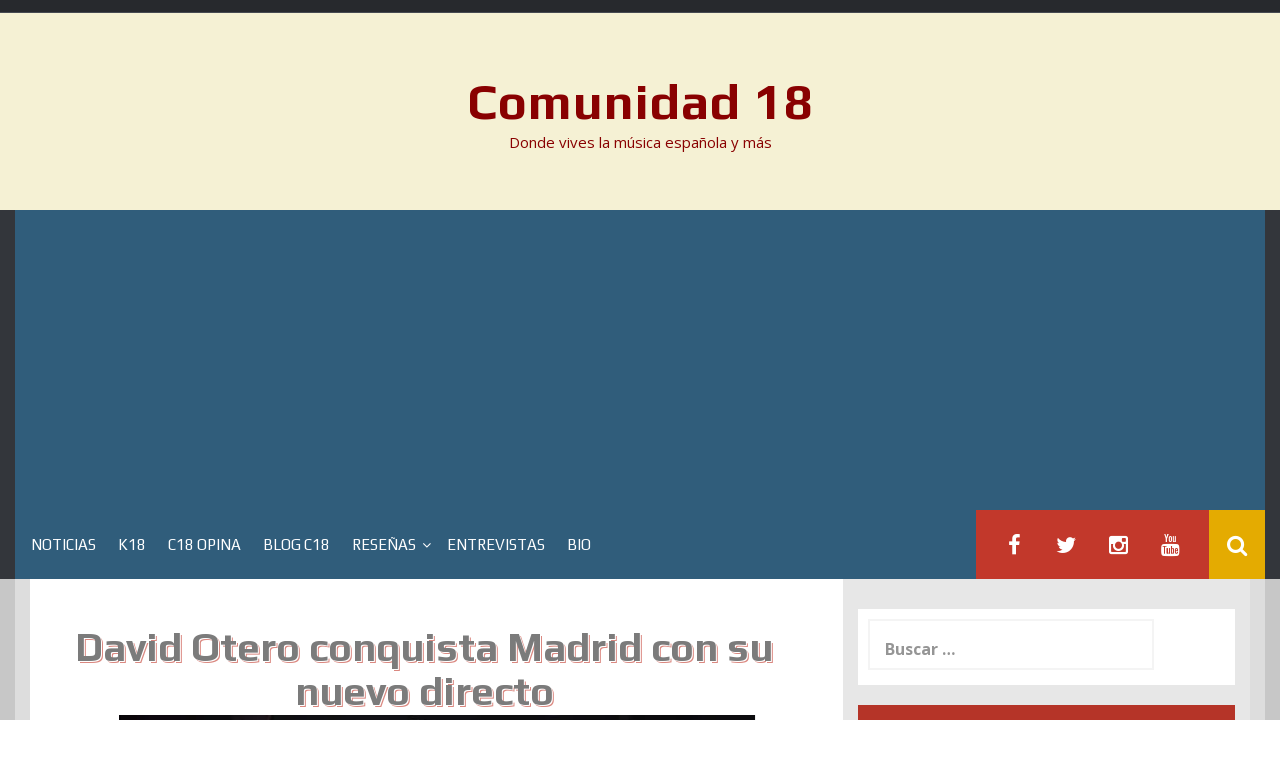

--- FILE ---
content_type: text/html; charset=UTF-8
request_url: https://comunidad18.com/david-otero-conquista-madrid-con-su-nuevo-directo
body_size: 28519
content:
<!DOCTYPE html>
<html lang="es">
<head>
    <meta charset="UTF-8">
    <meta name="viewport" content="width=device-width, initial-scale=1">
    <link rel="profile" href="http://gmpg.org/xfn/11">
    <link rel="pingback" href="https://comunidad18.com/xmlrpc.php">

    <meta name='robots' content='index, follow, max-image-preview:large, max-snippet:-1, max-video-preview:-1' />

	<!-- This site is optimized with the Yoast SEO plugin v26.7 - https://yoast.com/wordpress/plugins/seo/ -->
	<title>David Otero conquista Madrid con su nuevo directo &#8212; Comunidad 18</title>
	<link rel="canonical" href="https://comunidad18.com/david-otero-conquista-madrid-con-su-nuevo-directo" />
	<meta property="og:locale" content="es_ES" />
	<meta property="og:type" content="article" />
	<meta property="og:title" content="David Otero conquista Madrid con su nuevo directo &#8212; Comunidad 18" />
	<meta property="og:description" content="Desde hace meses las entradas estaban completamente agotadas y al fin David Otero presentó en Madrid su nuevo directo, el cual ha sido un repaso por..." />
	<meta property="og:url" content="https://comunidad18.com/david-otero-conquista-madrid-con-su-nuevo-directo" />
	<meta property="og:site_name" content="Comunidad 18" />
	<meta property="article:publisher" content="https://www.facebook.com/Comunidad18/" />
	<meta property="article:published_time" content="2017-04-03T17:45:30+00:00" />
	<meta property="og:image" content="https://i1.wp.com/comunidad18.com/wp-content/uploads/2017/04/David-Otero-Madrid.jpg?fit=650%2C310&ssl=1" />
	<meta property="og:image:width" content="650" />
	<meta property="og:image:height" content="310" />
	<meta property="og:image:type" content="image/jpeg" />
	<meta name="author" content="Comunidad 18" />
	<meta name="twitter:card" content="summary_large_image" />
	<meta name="twitter:creator" content="@Comunidad_18" />
	<meta name="twitter:site" content="@Comunidad_18" />
	<meta name="twitter:label1" content="Escrito por" />
	<meta name="twitter:data1" content="Comunidad 18" />
	<meta name="twitter:label2" content="Tiempo de lectura" />
	<meta name="twitter:data2" content="1 minuto" />
	<script type="application/ld+json" class="yoast-schema-graph">{"@context":"https://schema.org","@graph":[{"@type":"Article","@id":"https://comunidad18.com/david-otero-conquista-madrid-con-su-nuevo-directo#article","isPartOf":{"@id":"https://comunidad18.com/david-otero-conquista-madrid-con-su-nuevo-directo"},"author":{"name":"Comunidad 18","@id":"https://comunidad18.com/#/schema/person/f0bc15f5666e91c2bbc761f6ead171b8"},"headline":"David Otero conquista Madrid con su nuevo directo","datePublished":"2017-04-03T17:45:30+00:00","mainEntityOfPage":{"@id":"https://comunidad18.com/david-otero-conquista-madrid-con-su-nuevo-directo"},"wordCount":200,"commentCount":0,"publisher":{"@id":"https://comunidad18.com/#organization"},"image":{"@id":"https://comunidad18.com/david-otero-conquista-madrid-con-su-nuevo-directo#primaryimage"},"thumbnailUrl":"https://i0.wp.com/comunidad18.com/wp-content/uploads/2017/04/David-Otero-Madrid.jpg?fit=650%2C310&ssl=1","keywords":["David Otero"],"articleSection":["Conciertos","Reseñas"],"inLanguage":"es","potentialAction":[{"@type":"CommentAction","name":"Comment","target":["https://comunidad18.com/david-otero-conquista-madrid-con-su-nuevo-directo#respond"]}]},{"@type":"WebPage","@id":"https://comunidad18.com/david-otero-conquista-madrid-con-su-nuevo-directo","url":"https://comunidad18.com/david-otero-conquista-madrid-con-su-nuevo-directo","name":"David Otero conquista Madrid con su nuevo directo &#8212; Comunidad 18","isPartOf":{"@id":"https://comunidad18.com/#website"},"primaryImageOfPage":{"@id":"https://comunidad18.com/david-otero-conquista-madrid-con-su-nuevo-directo#primaryimage"},"image":{"@id":"https://comunidad18.com/david-otero-conquista-madrid-con-su-nuevo-directo#primaryimage"},"thumbnailUrl":"https://i0.wp.com/comunidad18.com/wp-content/uploads/2017/04/David-Otero-Madrid.jpg?fit=650%2C310&ssl=1","datePublished":"2017-04-03T17:45:30+00:00","breadcrumb":{"@id":"https://comunidad18.com/david-otero-conquista-madrid-con-su-nuevo-directo#breadcrumb"},"inLanguage":"es","potentialAction":[{"@type":"ReadAction","target":["https://comunidad18.com/david-otero-conquista-madrid-con-su-nuevo-directo"]}]},{"@type":"ImageObject","inLanguage":"es","@id":"https://comunidad18.com/david-otero-conquista-madrid-con-su-nuevo-directo#primaryimage","url":"https://i0.wp.com/comunidad18.com/wp-content/uploads/2017/04/David-Otero-Madrid.jpg?fit=650%2C310&ssl=1","contentUrl":"https://i0.wp.com/comunidad18.com/wp-content/uploads/2017/04/David-Otero-Madrid.jpg?fit=650%2C310&ssl=1","width":650,"height":310},{"@type":"BreadcrumbList","@id":"https://comunidad18.com/david-otero-conquista-madrid-con-su-nuevo-directo#breadcrumb","itemListElement":[{"@type":"ListItem","position":1,"name":"Portada","item":"https://comunidad18.com/"},{"@type":"ListItem","position":2,"name":"David Otero conquista Madrid con su nuevo directo"}]},{"@type":"WebSite","@id":"https://comunidad18.com/#website","url":"https://comunidad18.com/","name":"Comunidad 18","description":"Donde vives la música española y más","publisher":{"@id":"https://comunidad18.com/#organization"},"potentialAction":[{"@type":"SearchAction","target":{"@type":"EntryPoint","urlTemplate":"https://comunidad18.com/?s={search_term_string}"},"query-input":{"@type":"PropertyValueSpecification","valueRequired":true,"valueName":"search_term_string"}}],"inLanguage":"es"},{"@type":"Organization","@id":"https://comunidad18.com/#organization","name":"Comunidad 18","url":"https://comunidad18.com/","logo":{"@type":"ImageObject","inLanguage":"es","@id":"https://comunidad18.com/#/schema/logo/image/","url":"https://i1.wp.com/comunidad18.com/wp-content/uploads/2019/11/logo-c18.jpg?fit=720%2C720&ssl=1","contentUrl":"https://i1.wp.com/comunidad18.com/wp-content/uploads/2019/11/logo-c18.jpg?fit=720%2C720&ssl=1","width":720,"height":720,"caption":"Comunidad 18"},"image":{"@id":"https://comunidad18.com/#/schema/logo/image/"},"sameAs":["https://www.facebook.com/Comunidad18/","https://x.com/Comunidad_18","https://www.instagram.com/comunidad_18/","https://www.youtube.com/channel/UCjBrXqKdDKV-c5AnqN529nA"]},{"@type":"Person","@id":"https://comunidad18.com/#/schema/person/f0bc15f5666e91c2bbc761f6ead171b8","name":"Comunidad 18","image":{"@type":"ImageObject","inLanguage":"es","@id":"https://comunidad18.com/#/schema/person/image/","url":"https://secure.gravatar.com/avatar/d2ca0bbf74ec1c94296f61f9f649a3e5085235dcae395688f49d530b26a5536e?s=96&d=mm&r=g","contentUrl":"https://secure.gravatar.com/avatar/d2ca0bbf74ec1c94296f61f9f649a3e5085235dcae395688f49d530b26a5536e?s=96&d=mm&r=g","caption":"Comunidad 18"},"url":"https://comunidad18.com/author/c18"}]}</script>
	<!-- / Yoast SEO plugin. -->


<link rel='dns-prefetch' href='//secure.gravatar.com' />
<link rel='dns-prefetch' href='//stats.wp.com' />
<link rel='dns-prefetch' href='//maxcdn.bootstrapcdn.com' />
<link rel='dns-prefetch' href='//fonts.googleapis.com' />
<link rel='dns-prefetch' href='//v0.wordpress.com' />
<link rel='dns-prefetch' href='//widgets.wp.com' />
<link rel='dns-prefetch' href='//s0.wp.com' />
<link rel='dns-prefetch' href='//0.gravatar.com' />
<link rel='dns-prefetch' href='//1.gravatar.com' />
<link rel='dns-prefetch' href='//2.gravatar.com' />
<link rel='preconnect' href='//i0.wp.com' />
<link rel='preconnect' href='//c0.wp.com' />
<link rel="alternate" type="application/rss+xml" title="Comunidad 18 &raquo; Feed" href="https://comunidad18.com/feed" />
<link rel="alternate" type="application/rss+xml" title="Comunidad 18 &raquo; Feed de los comentarios" href="https://comunidad18.com/comments/feed" />
<link rel="alternate" type="application/rss+xml" title="Comunidad 18 &raquo; Comentario David Otero conquista Madrid con su nuevo directo del feed" href="https://comunidad18.com/david-otero-conquista-madrid-con-su-nuevo-directo/feed" />
<link rel="alternate" title="oEmbed (JSON)" type="application/json+oembed" href="https://comunidad18.com/wp-json/oembed/1.0/embed?url=https%3A%2F%2Fcomunidad18.com%2Fdavid-otero-conquista-madrid-con-su-nuevo-directo" />
<link rel="alternate" title="oEmbed (XML)" type="text/xml+oembed" href="https://comunidad18.com/wp-json/oembed/1.0/embed?url=https%3A%2F%2Fcomunidad18.com%2Fdavid-otero-conquista-madrid-con-su-nuevo-directo&#038;format=xml" />
<style id='wp-img-auto-sizes-contain-inline-css' type='text/css'>
img:is([sizes=auto i],[sizes^="auto," i]){contain-intrinsic-size:3000px 1500px}
/*# sourceURL=wp-img-auto-sizes-contain-inline-css */
</style>
<link rel='stylesheet' id='jetpack_related-posts-css' href='https://c0.wp.com/p/jetpack/15.4/modules/related-posts/related-posts.css' type='text/css' media='all' />
<link rel='stylesheet' id='sbr_styles-css' href='https://comunidad18.com/wp-content/plugins/reviews-feed/assets/css/sbr-styles.min.css?ver=2.1.1' type='text/css' media='all' />
<link rel='stylesheet' id='sbi_styles-css' href='https://comunidad18.com/wp-content/plugins/instagram-feed/css/sbi-styles.min.css?ver=6.10.0' type='text/css' media='all' />
<style id='wp-emoji-styles-inline-css' type='text/css'>

	img.wp-smiley, img.emoji {
		display: inline !important;
		border: none !important;
		box-shadow: none !important;
		height: 1em !important;
		width: 1em !important;
		margin: 0 0.07em !important;
		vertical-align: -0.1em !important;
		background: none !important;
		padding: 0 !important;
	}
/*# sourceURL=wp-emoji-styles-inline-css */
</style>
<style id='wp-block-library-inline-css' type='text/css'>
:root{--wp-block-synced-color:#7a00df;--wp-block-synced-color--rgb:122,0,223;--wp-bound-block-color:var(--wp-block-synced-color);--wp-editor-canvas-background:#ddd;--wp-admin-theme-color:#007cba;--wp-admin-theme-color--rgb:0,124,186;--wp-admin-theme-color-darker-10:#006ba1;--wp-admin-theme-color-darker-10--rgb:0,107,160.5;--wp-admin-theme-color-darker-20:#005a87;--wp-admin-theme-color-darker-20--rgb:0,90,135;--wp-admin-border-width-focus:2px}@media (min-resolution:192dpi){:root{--wp-admin-border-width-focus:1.5px}}.wp-element-button{cursor:pointer}:root .has-very-light-gray-background-color{background-color:#eee}:root .has-very-dark-gray-background-color{background-color:#313131}:root .has-very-light-gray-color{color:#eee}:root .has-very-dark-gray-color{color:#313131}:root .has-vivid-green-cyan-to-vivid-cyan-blue-gradient-background{background:linear-gradient(135deg,#00d084,#0693e3)}:root .has-purple-crush-gradient-background{background:linear-gradient(135deg,#34e2e4,#4721fb 50%,#ab1dfe)}:root .has-hazy-dawn-gradient-background{background:linear-gradient(135deg,#faaca8,#dad0ec)}:root .has-subdued-olive-gradient-background{background:linear-gradient(135deg,#fafae1,#67a671)}:root .has-atomic-cream-gradient-background{background:linear-gradient(135deg,#fdd79a,#004a59)}:root .has-nightshade-gradient-background{background:linear-gradient(135deg,#330968,#31cdcf)}:root .has-midnight-gradient-background{background:linear-gradient(135deg,#020381,#2874fc)}:root{--wp--preset--font-size--normal:16px;--wp--preset--font-size--huge:42px}.has-regular-font-size{font-size:1em}.has-larger-font-size{font-size:2.625em}.has-normal-font-size{font-size:var(--wp--preset--font-size--normal)}.has-huge-font-size{font-size:var(--wp--preset--font-size--huge)}.has-text-align-center{text-align:center}.has-text-align-left{text-align:left}.has-text-align-right{text-align:right}.has-fit-text{white-space:nowrap!important}#end-resizable-editor-section{display:none}.aligncenter{clear:both}.items-justified-left{justify-content:flex-start}.items-justified-center{justify-content:center}.items-justified-right{justify-content:flex-end}.items-justified-space-between{justify-content:space-between}.screen-reader-text{border:0;clip-path:inset(50%);height:1px;margin:-1px;overflow:hidden;padding:0;position:absolute;width:1px;word-wrap:normal!important}.screen-reader-text:focus{background-color:#ddd;clip-path:none;color:#444;display:block;font-size:1em;height:auto;left:5px;line-height:normal;padding:15px 23px 14px;text-decoration:none;top:5px;width:auto;z-index:100000}html :where(.has-border-color){border-style:solid}html :where([style*=border-top-color]){border-top-style:solid}html :where([style*=border-right-color]){border-right-style:solid}html :where([style*=border-bottom-color]){border-bottom-style:solid}html :where([style*=border-left-color]){border-left-style:solid}html :where([style*=border-width]){border-style:solid}html :where([style*=border-top-width]){border-top-style:solid}html :where([style*=border-right-width]){border-right-style:solid}html :where([style*=border-bottom-width]){border-bottom-style:solid}html :where([style*=border-left-width]){border-left-style:solid}html :where(img[class*=wp-image-]){height:auto;max-width:100%}:where(figure){margin:0 0 1em}html :where(.is-position-sticky){--wp-admin--admin-bar--position-offset:var(--wp-admin--admin-bar--height,0px)}@media screen and (max-width:600px){html :where(.is-position-sticky){--wp-admin--admin-bar--position-offset:0px}}

/*# sourceURL=wp-block-library-inline-css */
</style><style id='wp-block-group-inline-css' type='text/css'>
.wp-block-group{box-sizing:border-box}:where(.wp-block-group.wp-block-group-is-layout-constrained){position:relative}
/*# sourceURL=https://c0.wp.com/c/6.9/wp-includes/blocks/group/style.min.css */
</style>
<style id='wp-block-paragraph-inline-css' type='text/css'>
.is-small-text{font-size:.875em}.is-regular-text{font-size:1em}.is-large-text{font-size:2.25em}.is-larger-text{font-size:3em}.has-drop-cap:not(:focus):first-letter{float:left;font-size:8.4em;font-style:normal;font-weight:100;line-height:.68;margin:.05em .1em 0 0;text-transform:uppercase}body.rtl .has-drop-cap:not(:focus):first-letter{float:none;margin-left:.1em}p.has-drop-cap.has-background{overflow:hidden}:root :where(p.has-background){padding:1.25em 2.375em}:where(p.has-text-color:not(.has-link-color)) a{color:inherit}p.has-text-align-left[style*="writing-mode:vertical-lr"],p.has-text-align-right[style*="writing-mode:vertical-rl"]{rotate:180deg}
/*# sourceURL=https://c0.wp.com/c/6.9/wp-includes/blocks/paragraph/style.min.css */
</style>
<style id='global-styles-inline-css' type='text/css'>
:root{--wp--preset--aspect-ratio--square: 1;--wp--preset--aspect-ratio--4-3: 4/3;--wp--preset--aspect-ratio--3-4: 3/4;--wp--preset--aspect-ratio--3-2: 3/2;--wp--preset--aspect-ratio--2-3: 2/3;--wp--preset--aspect-ratio--16-9: 16/9;--wp--preset--aspect-ratio--9-16: 9/16;--wp--preset--color--black: #000000;--wp--preset--color--cyan-bluish-gray: #abb8c3;--wp--preset--color--white: #ffffff;--wp--preset--color--pale-pink: #f78da7;--wp--preset--color--vivid-red: #cf2e2e;--wp--preset--color--luminous-vivid-orange: #ff6900;--wp--preset--color--luminous-vivid-amber: #fcb900;--wp--preset--color--light-green-cyan: #7bdcb5;--wp--preset--color--vivid-green-cyan: #00d084;--wp--preset--color--pale-cyan-blue: #8ed1fc;--wp--preset--color--vivid-cyan-blue: #0693e3;--wp--preset--color--vivid-purple: #9b51e0;--wp--preset--gradient--vivid-cyan-blue-to-vivid-purple: linear-gradient(135deg,rgb(6,147,227) 0%,rgb(155,81,224) 100%);--wp--preset--gradient--light-green-cyan-to-vivid-green-cyan: linear-gradient(135deg,rgb(122,220,180) 0%,rgb(0,208,130) 100%);--wp--preset--gradient--luminous-vivid-amber-to-luminous-vivid-orange: linear-gradient(135deg,rgb(252,185,0) 0%,rgb(255,105,0) 100%);--wp--preset--gradient--luminous-vivid-orange-to-vivid-red: linear-gradient(135deg,rgb(255,105,0) 0%,rgb(207,46,46) 100%);--wp--preset--gradient--very-light-gray-to-cyan-bluish-gray: linear-gradient(135deg,rgb(238,238,238) 0%,rgb(169,184,195) 100%);--wp--preset--gradient--cool-to-warm-spectrum: linear-gradient(135deg,rgb(74,234,220) 0%,rgb(151,120,209) 20%,rgb(207,42,186) 40%,rgb(238,44,130) 60%,rgb(251,105,98) 80%,rgb(254,248,76) 100%);--wp--preset--gradient--blush-light-purple: linear-gradient(135deg,rgb(255,206,236) 0%,rgb(152,150,240) 100%);--wp--preset--gradient--blush-bordeaux: linear-gradient(135deg,rgb(254,205,165) 0%,rgb(254,45,45) 50%,rgb(107,0,62) 100%);--wp--preset--gradient--luminous-dusk: linear-gradient(135deg,rgb(255,203,112) 0%,rgb(199,81,192) 50%,rgb(65,88,208) 100%);--wp--preset--gradient--pale-ocean: linear-gradient(135deg,rgb(255,245,203) 0%,rgb(182,227,212) 50%,rgb(51,167,181) 100%);--wp--preset--gradient--electric-grass: linear-gradient(135deg,rgb(202,248,128) 0%,rgb(113,206,126) 100%);--wp--preset--gradient--midnight: linear-gradient(135deg,rgb(2,3,129) 0%,rgb(40,116,252) 100%);--wp--preset--font-size--small: 13px;--wp--preset--font-size--medium: 20px;--wp--preset--font-size--large: 36px;--wp--preset--font-size--x-large: 42px;--wp--preset--spacing--20: 0.44rem;--wp--preset--spacing--30: 0.67rem;--wp--preset--spacing--40: 1rem;--wp--preset--spacing--50: 1.5rem;--wp--preset--spacing--60: 2.25rem;--wp--preset--spacing--70: 3.38rem;--wp--preset--spacing--80: 5.06rem;--wp--preset--shadow--natural: 6px 6px 9px rgba(0, 0, 0, 0.2);--wp--preset--shadow--deep: 12px 12px 50px rgba(0, 0, 0, 0.4);--wp--preset--shadow--sharp: 6px 6px 0px rgba(0, 0, 0, 0.2);--wp--preset--shadow--outlined: 6px 6px 0px -3px rgb(255, 255, 255), 6px 6px rgb(0, 0, 0);--wp--preset--shadow--crisp: 6px 6px 0px rgb(0, 0, 0);}:where(.is-layout-flex){gap: 0.5em;}:where(.is-layout-grid){gap: 0.5em;}body .is-layout-flex{display: flex;}.is-layout-flex{flex-wrap: wrap;align-items: center;}.is-layout-flex > :is(*, div){margin: 0;}body .is-layout-grid{display: grid;}.is-layout-grid > :is(*, div){margin: 0;}:where(.wp-block-columns.is-layout-flex){gap: 2em;}:where(.wp-block-columns.is-layout-grid){gap: 2em;}:where(.wp-block-post-template.is-layout-flex){gap: 1.25em;}:where(.wp-block-post-template.is-layout-grid){gap: 1.25em;}.has-black-color{color: var(--wp--preset--color--black) !important;}.has-cyan-bluish-gray-color{color: var(--wp--preset--color--cyan-bluish-gray) !important;}.has-white-color{color: var(--wp--preset--color--white) !important;}.has-pale-pink-color{color: var(--wp--preset--color--pale-pink) !important;}.has-vivid-red-color{color: var(--wp--preset--color--vivid-red) !important;}.has-luminous-vivid-orange-color{color: var(--wp--preset--color--luminous-vivid-orange) !important;}.has-luminous-vivid-amber-color{color: var(--wp--preset--color--luminous-vivid-amber) !important;}.has-light-green-cyan-color{color: var(--wp--preset--color--light-green-cyan) !important;}.has-vivid-green-cyan-color{color: var(--wp--preset--color--vivid-green-cyan) !important;}.has-pale-cyan-blue-color{color: var(--wp--preset--color--pale-cyan-blue) !important;}.has-vivid-cyan-blue-color{color: var(--wp--preset--color--vivid-cyan-blue) !important;}.has-vivid-purple-color{color: var(--wp--preset--color--vivid-purple) !important;}.has-black-background-color{background-color: var(--wp--preset--color--black) !important;}.has-cyan-bluish-gray-background-color{background-color: var(--wp--preset--color--cyan-bluish-gray) !important;}.has-white-background-color{background-color: var(--wp--preset--color--white) !important;}.has-pale-pink-background-color{background-color: var(--wp--preset--color--pale-pink) !important;}.has-vivid-red-background-color{background-color: var(--wp--preset--color--vivid-red) !important;}.has-luminous-vivid-orange-background-color{background-color: var(--wp--preset--color--luminous-vivid-orange) !important;}.has-luminous-vivid-amber-background-color{background-color: var(--wp--preset--color--luminous-vivid-amber) !important;}.has-light-green-cyan-background-color{background-color: var(--wp--preset--color--light-green-cyan) !important;}.has-vivid-green-cyan-background-color{background-color: var(--wp--preset--color--vivid-green-cyan) !important;}.has-pale-cyan-blue-background-color{background-color: var(--wp--preset--color--pale-cyan-blue) !important;}.has-vivid-cyan-blue-background-color{background-color: var(--wp--preset--color--vivid-cyan-blue) !important;}.has-vivid-purple-background-color{background-color: var(--wp--preset--color--vivid-purple) !important;}.has-black-border-color{border-color: var(--wp--preset--color--black) !important;}.has-cyan-bluish-gray-border-color{border-color: var(--wp--preset--color--cyan-bluish-gray) !important;}.has-white-border-color{border-color: var(--wp--preset--color--white) !important;}.has-pale-pink-border-color{border-color: var(--wp--preset--color--pale-pink) !important;}.has-vivid-red-border-color{border-color: var(--wp--preset--color--vivid-red) !important;}.has-luminous-vivid-orange-border-color{border-color: var(--wp--preset--color--luminous-vivid-orange) !important;}.has-luminous-vivid-amber-border-color{border-color: var(--wp--preset--color--luminous-vivid-amber) !important;}.has-light-green-cyan-border-color{border-color: var(--wp--preset--color--light-green-cyan) !important;}.has-vivid-green-cyan-border-color{border-color: var(--wp--preset--color--vivid-green-cyan) !important;}.has-pale-cyan-blue-border-color{border-color: var(--wp--preset--color--pale-cyan-blue) !important;}.has-vivid-cyan-blue-border-color{border-color: var(--wp--preset--color--vivid-cyan-blue) !important;}.has-vivid-purple-border-color{border-color: var(--wp--preset--color--vivid-purple) !important;}.has-vivid-cyan-blue-to-vivid-purple-gradient-background{background: var(--wp--preset--gradient--vivid-cyan-blue-to-vivid-purple) !important;}.has-light-green-cyan-to-vivid-green-cyan-gradient-background{background: var(--wp--preset--gradient--light-green-cyan-to-vivid-green-cyan) !important;}.has-luminous-vivid-amber-to-luminous-vivid-orange-gradient-background{background: var(--wp--preset--gradient--luminous-vivid-amber-to-luminous-vivid-orange) !important;}.has-luminous-vivid-orange-to-vivid-red-gradient-background{background: var(--wp--preset--gradient--luminous-vivid-orange-to-vivid-red) !important;}.has-very-light-gray-to-cyan-bluish-gray-gradient-background{background: var(--wp--preset--gradient--very-light-gray-to-cyan-bluish-gray) !important;}.has-cool-to-warm-spectrum-gradient-background{background: var(--wp--preset--gradient--cool-to-warm-spectrum) !important;}.has-blush-light-purple-gradient-background{background: var(--wp--preset--gradient--blush-light-purple) !important;}.has-blush-bordeaux-gradient-background{background: var(--wp--preset--gradient--blush-bordeaux) !important;}.has-luminous-dusk-gradient-background{background: var(--wp--preset--gradient--luminous-dusk) !important;}.has-pale-ocean-gradient-background{background: var(--wp--preset--gradient--pale-ocean) !important;}.has-electric-grass-gradient-background{background: var(--wp--preset--gradient--electric-grass) !important;}.has-midnight-gradient-background{background: var(--wp--preset--gradient--midnight) !important;}.has-small-font-size{font-size: var(--wp--preset--font-size--small) !important;}.has-medium-font-size{font-size: var(--wp--preset--font-size--medium) !important;}.has-large-font-size{font-size: var(--wp--preset--font-size--large) !important;}.has-x-large-font-size{font-size: var(--wp--preset--font-size--x-large) !important;}
/*# sourceURL=global-styles-inline-css */
</style>

<style id='classic-theme-styles-inline-css' type='text/css'>
/*! This file is auto-generated */
.wp-block-button__link{color:#fff;background-color:#32373c;border-radius:9999px;box-shadow:none;text-decoration:none;padding:calc(.667em + 2px) calc(1.333em + 2px);font-size:1.125em}.wp-block-file__button{background:#32373c;color:#fff;text-decoration:none}
/*# sourceURL=/wp-includes/css/classic-themes.min.css */
</style>
<link rel='stylesheet' id='wpos-slick-style-css' href='https://comunidad18.com/wp-content/plugins/blog-designer-for-post-and-widget/assets/css/slick.css?ver=2.7.7' type='text/css' media='all' />
<link rel='stylesheet' id='bdpw-public-css-css' href='https://comunidad18.com/wp-content/plugins/blog-designer-for-post-and-widget/assets/css/bdpw-public.css?ver=2.7.7' type='text/css' media='all' />
<link rel='stylesheet' id='ctf_styles-css' href='https://comunidad18.com/wp-content/plugins/custom-twitter-feeds/css/ctf-styles.min.css?ver=2.3.1' type='text/css' media='all' />
<link rel='stylesheet' id='foobox-free-min-css' href='https://comunidad18.com/wp-content/plugins/foobox-image-lightbox/free/css/foobox.free.min.css?ver=2.7.35' type='text/css' media='all' />
<link rel='stylesheet' id='cff-css' href='https://comunidad18.com/wp-content/plugins/custom-facebook-feed/assets/css/cff-style.min.css?ver=4.3.4' type='text/css' media='all' />
<link rel='stylesheet' id='sb-font-awesome-css' href='https://maxcdn.bootstrapcdn.com/font-awesome/4.7.0/css/font-awesome.min.css?ver=6.9' type='text/css' media='all' />
<link rel='stylesheet' id='synapse-style-css' href='https://comunidad18.com/wp-content/themes/synapse/style.css?ver=6.9' type='text/css' media='all' />
<link rel='stylesheet' id='synapse-title-font-css' href='//fonts.googleapis.com/css?family=Play%3A100%2C300%2C400%2C700&#038;ver=6.9' type='text/css' media='all' />
<link rel='stylesheet' id='synapse-body-font-css' href='//fonts.googleapis.com/css?family=Open+Sans%3A100%2C300%2C400%2C700&#038;ver=6.9' type='text/css' media='all' />
<link rel='stylesheet' id='font-awesome-css' href='https://comunidad18.com/wp-content/themes/synapse/assets/font-awesome/css/font-awesome.min.css?ver=6.9' type='text/css' media='all' />
<link rel='stylesheet' id='bootstrap-css' href='https://comunidad18.com/wp-content/themes/synapse/assets/bootstrap/css/bootstrap.min.css?ver=6.9' type='text/css' media='all' />
<link rel='stylesheet' id='hover-css-css' href='https://comunidad18.com/wp-content/themes/synapse/assets/css/hover.min.css?ver=6.9' type='text/css' media='all' />
<link rel='stylesheet' id='flex-images-css' href='https://comunidad18.com/wp-content/themes/synapse/assets/css/jquery.flex-images.css?ver=6.9' type='text/css' media='all' />
<link rel='stylesheet' id='slicknav-css' href='https://comunidad18.com/wp-content/themes/synapse/assets/css/slicknav.css?ver=6.9' type='text/css' media='all' />
<link rel='stylesheet' id='swiper-css' href='https://comunidad18.com/wp-content/themes/synapse/assets/css/swiper.min.css?ver=6.9' type='text/css' media='all' />
<link rel='stylesheet' id='synapse-main-theme-style-css' href='https://comunidad18.com/wp-content/themes/synapse/assets/theme-styles/css/default.css' type='text/css' media='all' />
<link rel='stylesheet' id='jetpack_likes-css' href='https://c0.wp.com/p/jetpack/15.4/modules/likes/style.css' type='text/css' media='all' />
<link rel='stylesheet' id='sharedaddy-css' href='https://c0.wp.com/p/jetpack/15.4/modules/sharedaddy/sharing.css' type='text/css' media='all' />
<link rel='stylesheet' id='social-logos-css' href='https://c0.wp.com/p/jetpack/15.4/_inc/social-logos/social-logos.min.css' type='text/css' media='all' />
<script type="text/javascript" id="jetpack_related-posts-js-extra">
/* <![CDATA[ */
var related_posts_js_options = {"post_heading":"h4"};
//# sourceURL=jetpack_related-posts-js-extra
/* ]]> */
</script>
<script type="text/javascript" src="https://c0.wp.com/p/jetpack/15.4/_inc/build/related-posts/related-posts.min.js" id="jetpack_related-posts-js"></script>
<script type="text/javascript" id="image-watermark-no-right-click-js-before">
/* <![CDATA[ */
var iwArgsNoRightClick = {"rightclick":"Y","draganddrop":"Y","devtools":"Y","enableToast":"Y","toastMessage":"This content is protected"};

//# sourceURL=image-watermark-no-right-click-js-before
/* ]]> */
</script>
<script type="text/javascript" src="https://comunidad18.com/wp-content/plugins/image-watermark/js/no-right-click.js?ver=2.0.3" id="image-watermark-no-right-click-js"></script>
<script type="text/javascript" src="https://c0.wp.com/c/6.9/wp-includes/js/jquery/jquery.min.js" id="jquery-core-js"></script>
<script type="text/javascript" src="https://c0.wp.com/c/6.9/wp-includes/js/jquery/jquery-migrate.min.js" id="jquery-migrate-js"></script>
<script type="text/javascript" src="https://comunidad18.com/wp-content/themes/synapse/js/external.js?ver=20120206" id="synapse-externaljs-js"></script>
<script type="text/javascript" src="https://comunidad18.com/wp-content/themes/synapse/js/custom.js?ver=6.9" id="synapse-custom-js-js"></script>
<script type="text/javascript" id="foobox-free-min-js-before">
/* <![CDATA[ */
/* Run FooBox FREE (v2.7.35) */
var FOOBOX = window.FOOBOX = {
	ready: true,
	disableOthers: false,
	o: {wordpress: { enabled: true }, countMessage:'image %index of %total', captions: { dataTitle: ["captionTitle","title"], dataDesc: ["captionDesc","description"] }, rel: '', excludes:'.fbx-link,.nofoobox,.nolightbox,a[href*="pinterest.com/pin/create/button/"]', affiliate : { enabled: false }},
	selectors: [
		".foogallery-container.foogallery-lightbox-foobox", ".foogallery-container.foogallery-lightbox-foobox-free", ".gallery", ".wp-block-gallery", ".wp-caption", ".wp-block-image", "a:has(img[class*=wp-image-])", ".foobox"
	],
	pre: function( $ ){
		// Custom JavaScript (Pre)
		
	},
	post: function( $ ){
		// Custom JavaScript (Post)
		
		// Custom Captions Code
		
	},
	custom: function( $ ){
		// Custom Extra JS
		
	}
};
//# sourceURL=foobox-free-min-js-before
/* ]]> */
</script>
<script type="text/javascript" src="https://comunidad18.com/wp-content/plugins/foobox-image-lightbox/free/js/foobox.free.min.js?ver=2.7.35" id="foobox-free-min-js"></script>
<link rel="https://api.w.org/" href="https://comunidad18.com/wp-json/" /><link rel="alternate" title="JSON" type="application/json" href="https://comunidad18.com/wp-json/wp/v2/posts/761" /><link rel="EditURI" type="application/rsd+xml" title="RSD" href="https://comunidad18.com/xmlrpc.php?rsd" />
<meta name="generator" content="WordPress 6.9" />
<link rel='shortlink' href='https://wp.me/p87vqx-ch' />
<script data-ad-client="ca-pub-4117868237066594" async src="https://pagead2.googlesyndication.com/pagead/js/adsbygoogle.js"></script>	<style>img#wpstats{display:none}</style>
		<style id='custom-css-mods'>#masthead #site-logo img { transform-origin: center; }.title-font, h1, h2, .section-title, .woocommerce ul.products li.product h3, #site-navigation { font-family: Play; }body { font-family: Open Sans; }#masthead h1.site-title a { color: #890101; }.site-description { color: #890101; }#colophon .footer_credit_line { display: none }</style><style type="text/css" id="custom-background-css">
body.custom-background { background-color: #ffffff; }
</style>
	<link rel="icon" href="https://i0.wp.com/comunidad18.com/wp-content/uploads/2019/11/cropped-logo-c18.jpg?fit=32%2C32&#038;ssl=1" sizes="32x32" />
<link rel="icon" href="https://i0.wp.com/comunidad18.com/wp-content/uploads/2019/11/cropped-logo-c18.jpg?fit=192%2C192&#038;ssl=1" sizes="192x192" />
<link rel="apple-touch-icon" href="https://i0.wp.com/comunidad18.com/wp-content/uploads/2019/11/cropped-logo-c18.jpg?fit=180%2C180&#038;ssl=1" />
<meta name="msapplication-TileImage" content="https://i0.wp.com/comunidad18.com/wp-content/uploads/2019/11/cropped-logo-c18.jpg?fit=270%2C270&#038;ssl=1" />
		<style type="text/css" id="wp-custom-css">
			/*NUEVOS COLORES*/

#masthead {
    background: #f5f1d4;
}
#colophon {
    background: #f5f1d4;
    padding: 15px 10px 15px 10px;
    color: #890101;
    font-size: 13px;
    text-align: center;
}


/*SIN AUTOR*/

.entry-meta {display:none}

/*AJUSTES BLOG DESIGNER

.wpspw-post-date {display: none;}

.wpswp-post-tags, .wpswp-post-comments {display:none;}

.sp_wpspwpost_static.wpspw-design-1 .wpspw-readmorebtn {display:none;}

.wpspw-post-categories a:nth-child(4n+1) {
    background: rgb(245, 241, 212);
    border-color: rgb(245, 241, 212);
}

.wpspw-post-categories a {
       color: rgb(137, 1, 1) !important;
    }
*/

/*SIN IMAGEN EN POST*/
#featured-image {display:none;}

/*MARGEN DEBAJO TÍTULO*/
.entry-title {padding-bottom:10px}

/*SIN VIÑETA LISTAS*/
ul {
    list-style: none;
}

/*EVENTOS SIN VIÑETA*/
.wpex-sidebar-widget li {list-style: none; list-style-position: inside;}

/*ZOOM Y ROTAR IMAGEN*/
.zoom-d{
transition: transform 300ms;
}
.zoom-d:hover{
transform: scale(1.1) rotate(10deg);
}

.zoom-i{
transition: transform 300ms;
}
.zoom-i:hover{
	transform: scale(1.1) rotate(-10deg);
}

.zoom{
transition: transform 300ms;
}
.zoom:hover{
transform: scale(1.5);
}		</style>
		<link rel='stylesheet' id='jetpack-swiper-library-css' href='https://c0.wp.com/p/jetpack/15.4/_inc/blocks/swiper.css' type='text/css' media='all' />
<link rel='stylesheet' id='jetpack-carousel-css' href='https://c0.wp.com/p/jetpack/15.4/modules/carousel/jetpack-carousel.css' type='text/css' media='all' />
</head>
<body class="wp-singular post-template-default single single-post postid-761 single-format-standard custom-background wp-theme-synapse">
<div id="page" class="hfeed site">
	<a class="skip-link screen-reader-text" href="#content">Skip to content</a>

    <div id="jumbosearch">
    <span class="fa fa-remove closeicon"></span>
    <div class="form">
        <form role="search" method="get" class="search-form" action="https://comunidad18.com/">
				<label>
					<span class="screen-reader-text">Buscar:</span>
					<input type="search" class="search-field" placeholder="Buscar &hellip;" value="" name="s" />
				</label>
				<input type="submit" class="search-submit" value="Buscar" />
			</form>    </div>
</div>
        <div id="top-bar">
    <div class="container-fluid">

        <div id="top-menu">
                    </div>

        <div id="woocommerce-zone">
            

        </div>

    </div>

</div>    <header id="masthead" class="site-header" role="banner">
    <div class="container masthead-container">
        <div class="site-branding">
                            <div class="site-logo">
                                    </div>
                        <div id="text-title-desc">
                <h1 class="site-title title-font"><a href="https://comunidad18.com/" rel="home">Comunidad 18</a></h1>
                <h3 class="site-description">Donde vives la música española y más</h3>
            </div>
        </div>

    </div>

    <div id="bar" class="container-fluid">

        <div id="slickmenu"></div>
        <nav id="site-navigation" class="main-navigation" role="navigation">
    <div class="menu-principal-container"><ul id="menu-principal" class="menu"><li id="menu-item-58" class="menu-item menu-item-type-taxonomy menu-item-object-category"><a href="https://comunidad18.com/category/noticias"></i>Noticias</a></li>
<li id="menu-item-7207" class="menu-item menu-item-type-taxonomy menu-item-object-post_tag"><a href="https://comunidad18.com/tag/k18"></i>K18</a></li>
<li id="menu-item-3544" class="menu-item menu-item-type-post_type menu-item-object-page"><a href="https://comunidad18.com/c18-opina"></i>C18 Opina</a></li>
<li id="menu-item-3926" class="menu-item menu-item-type-post_type menu-item-object-page"><a href="https://comunidad18.com/blog-c18"></i>Blog C18</a></li>
<li id="menu-item-114" class="menu-item menu-item-type-taxonomy menu-item-object-category current-post-ancestor current-menu-parent current-post-parent menu-item-has-children"><a href="https://comunidad18.com/category/resenas"></i>Reseñas</a>
<ul class="sub-menu">
	<li id="menu-item-115" class="menu-item menu-item-type-taxonomy menu-item-object-category current-post-ancestor current-menu-parent current-post-parent"><a href="https://comunidad18.com/category/resenas/conciertos"></i>Conciertos</a></li>
</ul>
</li>
<li id="menu-item-512" class="menu-item menu-item-type-taxonomy menu-item-object-category"><a href="https://comunidad18.com/category/entrevistas"></i>Entrevistas</a></li>
<li id="menu-item-3332" class="menu-item menu-item-type-post_type menu-item-object-page"><a href="https://comunidad18.com/bio"></i>BIO</a></li>
</ul></div></nav><!-- #site-navigation -->
        <div id="searchicon">
            <i class="fa fa-search"></i>
        </div>

        <div class="social-icons">
            	<a class="social-style hvr-bounce-to-bottom" href="https://www.facebook.com/Comunidad18/"><i class="fa fa-fw fa-facebook"></i></a>
		<a class="social-style hvr-bounce-to-bottom" href="https://twitter.com/Comunidad_18"><i class="fa fa-fw fa-twitter"></i></a>
		<a class="social-style hvr-bounce-to-bottom" href="https://www.instagram.com/comunidad_18/"><i class="fa fa-fw fa-instagram"></i></a>
		<a class="social-style hvr-bounce-to-bottom" href="https://www.youtube.com/channel/UCjBrXqKdDKV-c5AnqN529nA"><i class="fa fa-fw fa-youtube"></i></a>
	        </div>

    </div><!--#bar-->

</header><!-- #masthead -->
	<div class="mega-container container-fluid">
	
	
	
        <div id="content" class="site-content">

	
	
	<div id="primary-mono" class="content-area col-md-8">
		<main id="main" class="site-main" role="main">
		
		
			
<article id="post-761" class="post-761 post type-post status-publish format-standard has-post-thumbnail hentry category-conciertos category-resenas tag-david-otero">
	
	<header class="entry-header single-entry-header col-md-12">
			<h1 class="entry-title title-font">David Otero conquista Madrid con su nuevo directo</h1>			
			
			<div class="entry-meta">
				<span class="posted-on"><i class="fa fa-calendar"></i><a href="https://comunidad18.com/david-otero-conquista-madrid-con-su-nuevo-directo" rel="bookmark"><time class="entry-date published" datetime="2017-04-03T12:45:30-05:00">Abr 3</time><time class="updated" datetime="2017-04-03T12:21:15-05:00">Abr 3</time></a></span><span class="byline"> <i class="fa fa-user"></i> <span class="author vcard"><a class="url fn n" href="https://comunidad18.com/author/c18">Comunidad 18</a></span></span>			</div><!-- .entry-meta -->
		</header><!-- .entry-header -->

	<div id="featured-image">
			<img width="650" height="310" src="https://i0.wp.com/comunidad18.com/wp-content/uploads/2017/04/David-Otero-Madrid.jpg?fit=650%2C310&amp;ssl=1" class="attachment-full size-full wp-post-image" alt="" decoding="async" fetchpriority="high" srcset="https://i0.wp.com/comunidad18.com/wp-content/uploads/2017/04/David-Otero-Madrid.jpg?w=650&amp;ssl=1 650w, https://i0.wp.com/comunidad18.com/wp-content/uploads/2017/04/David-Otero-Madrid.jpg?resize=275%2C131&amp;ssl=1 275w" sizes="(max-width: 650px) 100vw, 650px" data-attachment-id="762" data-permalink="https://comunidad18.com/david-otero-conquista-madrid-con-su-nuevo-directo/david-otero-madrid" data-orig-file="https://i0.wp.com/comunidad18.com/wp-content/uploads/2017/04/David-Otero-Madrid.jpg?fit=650%2C310&amp;ssl=1" data-orig-size="650,310" data-comments-opened="1" data-image-meta="{&quot;aperture&quot;:&quot;0&quot;,&quot;credit&quot;:&quot;&quot;,&quot;camera&quot;:&quot;&quot;,&quot;caption&quot;:&quot;&quot;,&quot;created_timestamp&quot;:&quot;0&quot;,&quot;copyright&quot;:&quot;&quot;,&quot;focal_length&quot;:&quot;0&quot;,&quot;iso&quot;:&quot;0&quot;,&quot;shutter_speed&quot;:&quot;0&quot;,&quot;title&quot;:&quot;&quot;,&quot;orientation&quot;:&quot;0&quot;}" data-image-title="David Otero Madrid" data-image-description="" data-image-caption="" data-medium-file="https://i0.wp.com/comunidad18.com/wp-content/uploads/2017/04/David-Otero-Madrid.jpg?fit=275%2C131&amp;ssl=1" data-large-file="https://i0.wp.com/comunidad18.com/wp-content/uploads/2017/04/David-Otero-Madrid.jpg?fit=640%2C305&amp;ssl=1" />		</div>
			
			
	<div class="entry-content">
		<figure id="attachment_762" aria-describedby="caption-attachment-762" style="width: 650px" class="wp-caption aligncenter"><img data-recalc-dims="1" decoding="async" data-attachment-id="762" data-permalink="https://comunidad18.com/david-otero-conquista-madrid-con-su-nuevo-directo/david-otero-madrid" data-orig-file="https://i0.wp.com/comunidad18.com/wp-content/uploads/2017/04/David-Otero-Madrid.jpg?fit=650%2C310&amp;ssl=1" data-orig-size="650,310" data-comments-opened="1" data-image-meta="{&quot;aperture&quot;:&quot;0&quot;,&quot;credit&quot;:&quot;&quot;,&quot;camera&quot;:&quot;&quot;,&quot;caption&quot;:&quot;&quot;,&quot;created_timestamp&quot;:&quot;0&quot;,&quot;copyright&quot;:&quot;&quot;,&quot;focal_length&quot;:&quot;0&quot;,&quot;iso&quot;:&quot;0&quot;,&quot;shutter_speed&quot;:&quot;0&quot;,&quot;title&quot;:&quot;&quot;,&quot;orientation&quot;:&quot;0&quot;}" data-image-title="David Otero Madrid" data-image-description="" data-image-caption="" data-medium-file="https://i0.wp.com/comunidad18.com/wp-content/uploads/2017/04/David-Otero-Madrid.jpg?fit=275%2C131&amp;ssl=1" data-large-file="https://i0.wp.com/comunidad18.com/wp-content/uploads/2017/04/David-Otero-Madrid.jpg?fit=640%2C305&amp;ssl=1" class="wp-image-762 size-full" src="https://i0.wp.com/c18radio.com/wp-content/uploads/2017/04/David-Otero-Madrid.jpg?resize=640%2C305&#038;ssl=1" alt="" width="640" height="305" srcset="https://i0.wp.com/comunidad18.com/wp-content/uploads/2017/04/David-Otero-Madrid.jpg?w=650&amp;ssl=1 650w, https://i0.wp.com/comunidad18.com/wp-content/uploads/2017/04/David-Otero-Madrid.jpg?resize=275%2C131&amp;ssl=1 275w" sizes="(max-width: 640px) 100vw, 640px" /><figcaption id="caption-attachment-762" class="wp-caption-text"><em>Foto: <a href="https://www.instagram.com/a_bellver/" target="_blank">Ángel Bellver</a></em></figcaption></figure>
<p style="text-align: justify;" align="justify">Desde hace meses las entradas estaban completamente agotadas y al fin <strong>David Otero </strong>presentó en Madrid su nuevo directo, el cual ha sido un repaso por toda su carrera y todos sus éxitos tanto en solitario como con El Canto del Loco.</p>
<p style="text-align: justify;" align="justify">Fueron dos horas donde el público no dejó de cantar y bailar, disfrutando de <strong>David Otero </strong>y toda su música. El momento más emotivo de la noche sucedió cuando David entre el público interpretó uno de sus temas, logrando así una gran cantidad de aplausos, demostrando lo gran artista que es.</p>
<p style="text-align: justify;" align="justify">Tras su paso por Madrid, <strong>David Otero</strong> continúa con su gira, esta semana llega al Palau de la Música de Valencia el 6 de abril, con entradas a punto de agotarse, y el 7 de abril en Valladolid-Teatro Carrión. El 21 abril en Teatro Arniches de Alicante las entradas están agotadas. Y para México el próximo <strong>28 de junio</strong> en el <strong>Lunario del Auditorio Nacional</strong>.</p>
<p style="text-align: center;" align="justify">Si quieres conocer más de la gira de David y conseguir entradas visita: <a href="http://www.davidotero.com.es/" target="_blank" data-saferedirecturl="https://www.google.com/url?hl=es&amp;q=http://www.davidotero.com.es&amp;source=gmail&amp;ust=1491325188695000&amp;usg=AFQjCNF7p_3xA2zYl1ZfEEepzUvUG27dNA">www.davidotero.com.es</a></p>
<div class="sharedaddy sd-sharing-enabled"><div class="robots-nocontent sd-block sd-social sd-social-icon sd-sharing"><h3 class="sd-title">Compártelo:</h3><div class="sd-content"><ul><li class="share-twitter"><a rel="nofollow noopener noreferrer"
				data-shared="sharing-twitter-761"
				class="share-twitter sd-button share-icon no-text"
				href="https://comunidad18.com/david-otero-conquista-madrid-con-su-nuevo-directo?share=twitter"
				target="_blank"
				aria-labelledby="sharing-twitter-761"
				>
				<span id="sharing-twitter-761" hidden>Haz clic para compartir en X (Se abre en una ventana nueva)</span>
				<span>X</span>
			</a></li><li class="share-facebook"><a rel="nofollow noopener noreferrer"
				data-shared="sharing-facebook-761"
				class="share-facebook sd-button share-icon no-text"
				href="https://comunidad18.com/david-otero-conquista-madrid-con-su-nuevo-directo?share=facebook"
				target="_blank"
				aria-labelledby="sharing-facebook-761"
				>
				<span id="sharing-facebook-761" hidden>Haz clic para compartir en Facebook (Se abre en una ventana nueva)</span>
				<span>Facebook</span>
			</a></li><li class="share-end"></li></ul></div></div></div><div class='sharedaddy sd-block sd-like jetpack-likes-widget-wrapper jetpack-likes-widget-unloaded' id='like-post-wrapper-119999793-761-696a3d2f05e20' data-src='https://widgets.wp.com/likes/?ver=15.4#blog_id=119999793&amp;post_id=761&amp;origin=comunidad18.com&amp;obj_id=119999793-761-696a3d2f05e20' data-name='like-post-frame-119999793-761-696a3d2f05e20' data-title='Me gusta o Compartir'><h3 class="sd-title">Me gusta esto:</h3><div class='likes-widget-placeholder post-likes-widget-placeholder' style='height: 55px;'><span class='button'><span>Me gusta</span></span> <span class="loading">Cargando...</span></div><span class='sd-text-color'></span><a class='sd-link-color'></a></div>
<div id='jp-relatedposts' class='jp-relatedposts' >
	<h3 class="jp-relatedposts-headline"><em>Relacionado</em></h3>
</div>			</div><!-- .entry-content -->

	<footer class="entry-footer">
		<span class="cat-links">Posted in <a href="https://comunidad18.com/category/resenas/conciertos" rel="category tag">Conciertos</a>, <a href="https://comunidad18.com/category/resenas" rel="category tag">Reseñas</a></span><span class="tags-links">Tagged <a href="https://comunidad18.com/tag/david-otero" rel="tag">David Otero</a></span>	</footer><!-- .entry-footer -->
</article><!-- #post-## -->

			
<div id="comments" class="comments-area">

	
	
	
		<div id="respond" class="comment-respond">
		<h3 id="reply-title" class="comment-reply-title">Deja una respuesta <small><a rel="nofollow" id="cancel-comment-reply-link" href="/david-otero-conquista-madrid-con-su-nuevo-directo#respond" style="display:none;">Cancelar la respuesta</a></small></h3><form action="https://comunidad18.com/wp-comments-post.php" method="post" id="commentform" class="comment-form"><p class="comment-notes"><span id="email-notes">Tu dirección de correo electrónico no será publicada.</span> <span class="required-field-message">Los campos obligatorios están marcados con <span class="required">*</span></span></p><p class="comment-form-comment"><label for="comment">Comentario <span class="required">*</span></label> <textarea id="comment" name="comment" cols="45" rows="8" maxlength="65525" required></textarea></p><p class="comment-form-author"><label for="author">Nombre <span class="required">*</span></label> <input id="author" name="author" type="text" value="" size="30" maxlength="245" autocomplete="name" required /></p>
<p class="comment-form-email"><label for="email">Correo electrónico <span class="required">*</span></label> <input id="email" name="email" type="email" value="" size="30" maxlength="100" aria-describedby="email-notes" autocomplete="email" required /></p>
<p class="comment-form-url"><label for="url">Web</label> <input id="url" name="url" type="url" value="" size="30" maxlength="200" autocomplete="url" /></p>
<p class="comment-subscription-form"><input type="checkbox" name="subscribe_comments" id="subscribe_comments" value="subscribe" style="width: auto; -moz-appearance: checkbox; -webkit-appearance: checkbox;" /> <label class="subscribe-label" id="subscribe-label" for="subscribe_comments">Recibir un correo electrónico con los siguientes comentarios a esta entrada.</label></p><p class="comment-subscription-form"><input type="checkbox" name="subscribe_blog" id="subscribe_blog" value="subscribe" style="width: auto; -moz-appearance: checkbox; -webkit-appearance: checkbox;" /> <label class="subscribe-label" id="subscribe-blog-label" for="subscribe_blog">Recibir un correo electrónico con cada nueva entrada.</label></p><p class="form-submit"><input name="submit" type="submit" id="submit" class="submit" value="Publicar el comentario" /> <input type='hidden' name='comment_post_ID' value='761' id='comment_post_ID' />
<input type='hidden' name='comment_parent' id='comment_parent' value='0' />
</p><p style="display: none;"><input type="hidden" id="akismet_comment_nonce" name="akismet_comment_nonce" value="1acf1cdd99" /></p><p style="display: none !important;" class="akismet-fields-container" data-prefix="ak_"><label>&#916;<textarea name="ak_hp_textarea" cols="45" rows="8" maxlength="100"></textarea></label><input type="hidden" id="ak_js_1" name="ak_js" value="113"/><script>document.getElementById( "ak_js_1" ).setAttribute( "value", ( new Date() ).getTime() );</script></p></form>	</div><!-- #respond -->
	<p class="akismet_comment_form_privacy_notice">Este sitio usa Akismet para reducir el spam. <a href="https://akismet.com/privacy/" target="_blank" rel="nofollow noopener"> Aprende cómo se procesan los datos de tus comentarios.</a></p>
</div><!-- #comments -->

		
		</main><!-- #main -->
	</div><!-- #primary -->

<div id="secondary" class="widget-area col-md-4" role="complementary">
	<aside id="search-2" class="widget widget_search"><form role="search" method="get" class="search-form" action="https://comunidad18.com/">
				<label>
					<span class="screen-reader-text">Buscar:</span>
					<input type="search" class="search-field" placeholder="Buscar &hellip;" value="" name="s" />
				</label>
				<input type="submit" class="search-submit" value="Buscar" />
			</form></aside><aside id="block-12" class="widget widget_block">
<div class="wp-block-group"><div class="wp-block-group__inner-container is-layout-flow wp-block-group-is-layout-flow">
<div class="wp-block-group"><div class="wp-block-group__inner-container is-layout-flow wp-block-group-is-layout-flow">
<h3 class="widget-title title-font">NUESTRAS FOTOGRAFÍAS EN INSTAGRAM</h3>



<div id="sb_instagram"  class="sbi sbi_mob_col_1 sbi_tab_col_2 sbi_col_3 sbi_width_resp sbi_palette_custom_1" style="padding-bottom: 6px;"	 data-feedid="*1"  data-res="full" data-cols="3" data-colsmobile="1" data-colstablet="2" data-num="9" data-nummobile="9" data-item-padding="3"	 data-shortcode-atts="{}"  data-postid="761" data-locatornonce="ec92b9b0fe" data-imageaspectratio="1:1" data-sbi-flags="favorLocal">
	
	<div id="sbi_images"  style="gap: 6px;">
		<div class="sbi_item sbi_type_carousel sbi_new sbi_transition"
	id="sbi_18375098719080380" data-date="1768561960">
	<div class="sbi_photo_wrap">
		<a class="sbi_photo" href="https://www.instagram.com/p/DTkceaaAkLj/" target="_blank" rel="noopener nofollow"
			data-full-res="https://scontent-ord5-3.cdninstagram.com/v/t51.82787-15/616594402_18383443330144879_4199029171302561153_n.jpg?stp=dst-jpg_e35_tt6&#038;_nc_cat=110&#038;ccb=7-5&#038;_nc_sid=18de74&#038;efg=eyJlZmdfdGFnIjoiQ0FST1VTRUxfSVRFTS5iZXN0X2ltYWdlX3VybGdlbi5DMyJ9&#038;_nc_ohc=CDSzwEgEbVIQ7kNvwHyCswA&#038;_nc_oc=AdmhHw1CmIbfLNa2Un2FhOqMYEwqxJt9i8rhzgX3nw05j1X3au-XAoeU4Koc4ENCrlk&#038;_nc_zt=23&#038;_nc_ht=scontent-ord5-3.cdninstagram.com&#038;edm=ANo9K5cEAAAA&#038;_nc_gid=d0Squ0Umpbhq2LkNmi22Aw&#038;oh=00_AfoHpgBLCtvqAPozXVRA9lx5pbRVSBe55TJ234eDOt0sBQ&#038;oe=69701852"
			data-img-src-set="{&quot;d&quot;:&quot;https:\/\/scontent-ord5-3.cdninstagram.com\/v\/t51.82787-15\/616594402_18383443330144879_4199029171302561153_n.jpg?stp=dst-jpg_e35_tt6&amp;_nc_cat=110&amp;ccb=7-5&amp;_nc_sid=18de74&amp;efg=eyJlZmdfdGFnIjoiQ0FST1VTRUxfSVRFTS5iZXN0X2ltYWdlX3VybGdlbi5DMyJ9&amp;_nc_ohc=CDSzwEgEbVIQ7kNvwHyCswA&amp;_nc_oc=AdmhHw1CmIbfLNa2Un2FhOqMYEwqxJt9i8rhzgX3nw05j1X3au-XAoeU4Koc4ENCrlk&amp;_nc_zt=23&amp;_nc_ht=scontent-ord5-3.cdninstagram.com&amp;edm=ANo9K5cEAAAA&amp;_nc_gid=d0Squ0Umpbhq2LkNmi22Aw&amp;oh=00_AfoHpgBLCtvqAPozXVRA9lx5pbRVSBe55TJ234eDOt0sBQ&amp;oe=69701852&quot;,&quot;150&quot;:&quot;https:\/\/scontent-ord5-3.cdninstagram.com\/v\/t51.82787-15\/616594402_18383443330144879_4199029171302561153_n.jpg?stp=dst-jpg_e35_tt6&amp;_nc_cat=110&amp;ccb=7-5&amp;_nc_sid=18de74&amp;efg=eyJlZmdfdGFnIjoiQ0FST1VTRUxfSVRFTS5iZXN0X2ltYWdlX3VybGdlbi5DMyJ9&amp;_nc_ohc=CDSzwEgEbVIQ7kNvwHyCswA&amp;_nc_oc=AdmhHw1CmIbfLNa2Un2FhOqMYEwqxJt9i8rhzgX3nw05j1X3au-XAoeU4Koc4ENCrlk&amp;_nc_zt=23&amp;_nc_ht=scontent-ord5-3.cdninstagram.com&amp;edm=ANo9K5cEAAAA&amp;_nc_gid=d0Squ0Umpbhq2LkNmi22Aw&amp;oh=00_AfoHpgBLCtvqAPozXVRA9lx5pbRVSBe55TJ234eDOt0sBQ&amp;oe=69701852&quot;,&quot;320&quot;:&quot;https:\/\/comunidad18.com\/wp-content\/uploads\/sb-instagram-feed-images\/616594402_18383443330144879_4199029171302561153_nlow.webp&quot;,&quot;640&quot;:&quot;https:\/\/comunidad18.com\/wp-content\/uploads\/sb-instagram-feed-images\/616594402_18383443330144879_4199029171302561153_nfull.webp&quot;}">
			<span class="sbi-screenreader">@jojetimariaribot dieron sus dos últimos concierto</span>
			<svg class="svg-inline--fa fa-clone fa-w-16 sbi_lightbox_carousel_icon" aria-hidden="true" aria-label="Clone" data-fa-proƒcessed="" data-prefix="far" data-icon="clone" role="img" xmlns="http://www.w3.org/2000/svg" viewBox="0 0 512 512">
                    <path fill="currentColor" d="M464 0H144c-26.51 0-48 21.49-48 48v48H48c-26.51 0-48 21.49-48 48v320c0 26.51 21.49 48 48 48h320c26.51 0 48-21.49 48-48v-48h48c26.51 0 48-21.49 48-48V48c0-26.51-21.49-48-48-48zM362 464H54a6 6 0 0 1-6-6V150a6 6 0 0 1 6-6h42v224c0 26.51 21.49 48 48 48h224v42a6 6 0 0 1-6 6zm96-96H150a6 6 0 0 1-6-6V54a6 6 0 0 1 6-6h308a6 6 0 0 1 6 6v308a6 6 0 0 1-6 6z"></path>
                </svg>						<img decoding="async" src="https://comunidad18.com/wp-content/plugins/instagram-feed/img/placeholder.png" alt="@jojetimariaribot dieron sus dos últimos conciertos, lo han hecho en Barcelona la tarde del 15 de enero, dos conciertos que marcan el fin o el punto y a parte de este proyecto musical, sólo el tiempo dirá que opción es.

La primera sesión estuvo llena de amor, de cariño, de pasión y agradecimiento, fueron 60 minutos donde la música de estos artistas se adentró en el alma de quienes llenaron la sala 3 del @jamboreelivemusic 

Fueron 60 minutos donde la alegría y la nostalgia se apoderaron del ambiente, fueron 60 minutos donde la música embelesó los oídos de Barcelona.

📷 @ferperezfoto

------------
Si te gustan estás fotografías puedes ayudarnos a llegar a más gente dando Me gusta, Comentando, Comparte con quién quieras y Guarda estos momentos para recordarlos siempre #Gracias #Gràcies #EskerrikAsko
-----------

#Concert #Concierto #JoJetiMariaRibot #Música #Jamboree #Barcelona #C18" aria-hidden="true">
		</a>
	</div>
</div><div class="sbi_item sbi_type_carousel sbi_new sbi_transition"
	id="sbi_18125355202537464" data-date="1768037094">
	<div class="sbi_photo_wrap">
		<a class="sbi_photo" href="https://www.instagram.com/p/DTUzX2XgqoD/" target="_blank" rel="noopener nofollow"
			data-full-res="https://scontent-ord5-3.cdninstagram.com/v/t51.82787-15/613652674_18382779685144879_7390303091688038756_n.jpg?stp=dst-jpg_e35_tt6&#038;_nc_cat=107&#038;ccb=7-5&#038;_nc_sid=18de74&#038;efg=eyJlZmdfdGFnIjoiQ0FST1VTRUxfSVRFTS5iZXN0X2ltYWdlX3VybGdlbi5DMyJ9&#038;_nc_ohc=83CfsGMDRxIQ7kNvwHe3bYz&#038;_nc_oc=AdnMqlxs8OW9TjXf18g7xTYBDE10KZub0U7mj2l1EkZ57gxb3E99Bum4bcIa9e62paA&#038;_nc_zt=23&#038;_nc_ht=scontent-ord5-3.cdninstagram.com&#038;edm=ANo9K5cEAAAA&#038;_nc_gid=d0Squ0Umpbhq2LkNmi22Aw&#038;oh=00_AfogWgghIpmoNTqzVCyYLcaV0IYc3pRSnaucZP243CSyAg&#038;oe=696FFED5"
			data-img-src-set="{&quot;d&quot;:&quot;https:\/\/scontent-ord5-3.cdninstagram.com\/v\/t51.82787-15\/613652674_18382779685144879_7390303091688038756_n.jpg?stp=dst-jpg_e35_tt6&amp;_nc_cat=107&amp;ccb=7-5&amp;_nc_sid=18de74&amp;efg=eyJlZmdfdGFnIjoiQ0FST1VTRUxfSVRFTS5iZXN0X2ltYWdlX3VybGdlbi5DMyJ9&amp;_nc_ohc=83CfsGMDRxIQ7kNvwHe3bYz&amp;_nc_oc=AdnMqlxs8OW9TjXf18g7xTYBDE10KZub0U7mj2l1EkZ57gxb3E99Bum4bcIa9e62paA&amp;_nc_zt=23&amp;_nc_ht=scontent-ord5-3.cdninstagram.com&amp;edm=ANo9K5cEAAAA&amp;_nc_gid=d0Squ0Umpbhq2LkNmi22Aw&amp;oh=00_AfogWgghIpmoNTqzVCyYLcaV0IYc3pRSnaucZP243CSyAg&amp;oe=696FFED5&quot;,&quot;150&quot;:&quot;https:\/\/scontent-ord5-3.cdninstagram.com\/v\/t51.82787-15\/613652674_18382779685144879_7390303091688038756_n.jpg?stp=dst-jpg_e35_tt6&amp;_nc_cat=107&amp;ccb=7-5&amp;_nc_sid=18de74&amp;efg=eyJlZmdfdGFnIjoiQ0FST1VTRUxfSVRFTS5iZXN0X2ltYWdlX3VybGdlbi5DMyJ9&amp;_nc_ohc=83CfsGMDRxIQ7kNvwHe3bYz&amp;_nc_oc=AdnMqlxs8OW9TjXf18g7xTYBDE10KZub0U7mj2l1EkZ57gxb3E99Bum4bcIa9e62paA&amp;_nc_zt=23&amp;_nc_ht=scontent-ord5-3.cdninstagram.com&amp;edm=ANo9K5cEAAAA&amp;_nc_gid=d0Squ0Umpbhq2LkNmi22Aw&amp;oh=00_AfogWgghIpmoNTqzVCyYLcaV0IYc3pRSnaucZP243CSyAg&amp;oe=696FFED5&quot;,&quot;320&quot;:&quot;https:\/\/comunidad18.com\/wp-content\/uploads\/sb-instagram-feed-images\/613652674_18382779685144879_7390303091688038756_nlow.webp&quot;,&quot;640&quot;:&quot;https:\/\/comunidad18.com\/wp-content\/uploads\/sb-instagram-feed-images\/613652674_18382779685144879_7390303091688038756_nfull.webp&quot;}">
			<span class="sbi-screenreader">La fiesta del fin de semana arrancó con @misscaffe</span>
			<svg class="svg-inline--fa fa-clone fa-w-16 sbi_lightbox_carousel_icon" aria-hidden="true" aria-label="Clone" data-fa-proƒcessed="" data-prefix="far" data-icon="clone" role="img" xmlns="http://www.w3.org/2000/svg" viewBox="0 0 512 512">
                    <path fill="currentColor" d="M464 0H144c-26.51 0-48 21.49-48 48v48H48c-26.51 0-48 21.49-48 48v320c0 26.51 21.49 48 48 48h320c26.51 0 48-21.49 48-48v-48h48c26.51 0 48-21.49 48-48V48c0-26.51-21.49-48-48-48zM362 464H54a6 6 0 0 1-6-6V150a6 6 0 0 1 6-6h42v224c0 26.51 21.49 48 48 48h224v42a6 6 0 0 1-6 6zm96-96H150a6 6 0 0 1-6-6V54a6 6 0 0 1 6-6h308a6 6 0 0 1 6 6v308a6 6 0 0 1-6 6z"></path>
                </svg>						<img decoding="async" src="https://comunidad18.com/wp-content/plugins/instagram-feed/img/placeholder.png" alt="La fiesta del fin de semana arrancó con @misscaffeinaoficial sobre el escenario de @razzmatazzclubs con un concierto lleno de vida y energía.

La fría Barcelona se calentó con la música de la agrupación, quienes además de presentar su más reciente álbum &quot;Buena suerte&quot; nos hicieron recordar algunas de esas canciones que han marcado a sus seguidores.

📷 @ferperezfoto

------------
Si te gustan estás fotografías puedes ayudarnos a llegar a más gente dando Me gusta, Comentando, Comparte con quién quieras y Guarda estos momentos para recordarlos siempre #Gracias #Gràcies #EskerrikAsko
-----------

#Concert #Concierto #MissCaffeina #FestivalEmpremtes #Razzmatazz #Barcelona #C18 #DondeVivesLaMúsicaEspañola" aria-hidden="true">
		</a>
	</div>
</div><div class="sbi_item sbi_type_carousel sbi_new sbi_transition"
	id="sbi_18556206391022068" data-date="1767953777">
	<div class="sbi_photo_wrap">
		<a class="sbi_photo" href="https://www.instagram.com/p/DTSUdaBgk8p/" target="_blank" rel="noopener nofollow"
			data-full-res="https://scontent-ord5-3.cdninstagram.com/v/t51.82787-15/613093714_18382680853144879_9087796595425436895_n.jpg?stp=dst-jpg_e35_tt6&#038;_nc_cat=109&#038;ccb=7-5&#038;_nc_sid=18de74&#038;efg=eyJlZmdfdGFnIjoiQ0FST1VTRUxfSVRFTS5iZXN0X2ltYWdlX3VybGdlbi5DMyJ9&#038;_nc_ohc=RYjT1qyZ2E0Q7kNvwElmdRy&#038;_nc_oc=Adk7QU4fb5q_2bBpJ-eSXa99ySLqxCfzm0Oi4o2t9MWpv_BkAy-x6EEaHPPNnyHJJwc&#038;_nc_zt=23&#038;_nc_ht=scontent-ord5-3.cdninstagram.com&#038;edm=ANo9K5cEAAAA&#038;_nc_gid=d0Squ0Umpbhq2LkNmi22Aw&#038;oh=00_AfrbyS3cpqGmx-F94r9-HwhA46-shvxsNtdjM5Np_X4UKg&#038;oe=697014CC"
			data-img-src-set="{&quot;d&quot;:&quot;https:\/\/scontent-ord5-3.cdninstagram.com\/v\/t51.82787-15\/613093714_18382680853144879_9087796595425436895_n.jpg?stp=dst-jpg_e35_tt6&amp;_nc_cat=109&amp;ccb=7-5&amp;_nc_sid=18de74&amp;efg=eyJlZmdfdGFnIjoiQ0FST1VTRUxfSVRFTS5iZXN0X2ltYWdlX3VybGdlbi5DMyJ9&amp;_nc_ohc=RYjT1qyZ2E0Q7kNvwElmdRy&amp;_nc_oc=Adk7QU4fb5q_2bBpJ-eSXa99ySLqxCfzm0Oi4o2t9MWpv_BkAy-x6EEaHPPNnyHJJwc&amp;_nc_zt=23&amp;_nc_ht=scontent-ord5-3.cdninstagram.com&amp;edm=ANo9K5cEAAAA&amp;_nc_gid=d0Squ0Umpbhq2LkNmi22Aw&amp;oh=00_AfrbyS3cpqGmx-F94r9-HwhA46-shvxsNtdjM5Np_X4UKg&amp;oe=697014CC&quot;,&quot;150&quot;:&quot;https:\/\/scontent-ord5-3.cdninstagram.com\/v\/t51.82787-15\/613093714_18382680853144879_9087796595425436895_n.jpg?stp=dst-jpg_e35_tt6&amp;_nc_cat=109&amp;ccb=7-5&amp;_nc_sid=18de74&amp;efg=eyJlZmdfdGFnIjoiQ0FST1VTRUxfSVRFTS5iZXN0X2ltYWdlX3VybGdlbi5DMyJ9&amp;_nc_ohc=RYjT1qyZ2E0Q7kNvwElmdRy&amp;_nc_oc=Adk7QU4fb5q_2bBpJ-eSXa99ySLqxCfzm0Oi4o2t9MWpv_BkAy-x6EEaHPPNnyHJJwc&amp;_nc_zt=23&amp;_nc_ht=scontent-ord5-3.cdninstagram.com&amp;edm=ANo9K5cEAAAA&amp;_nc_gid=d0Squ0Umpbhq2LkNmi22Aw&amp;oh=00_AfrbyS3cpqGmx-F94r9-HwhA46-shvxsNtdjM5Np_X4UKg&amp;oe=697014CC&quot;,&quot;320&quot;:&quot;https:\/\/comunidad18.com\/wp-content\/uploads\/sb-instagram-feed-images\/613093714_18382680853144879_9087796595425436895_nlow.webp&quot;,&quot;640&quot;:&quot;https:\/\/comunidad18.com\/wp-content\/uploads\/sb-instagram-feed-images\/613093714_18382680853144879_9087796595425436895_nfull.webp&quot;}">
			<span class="sbi-screenreader">Arrancamos nuestro año con el concierto de @labebe</span>
			<svg class="svg-inline--fa fa-clone fa-w-16 sbi_lightbox_carousel_icon" aria-hidden="true" aria-label="Clone" data-fa-proƒcessed="" data-prefix="far" data-icon="clone" role="img" xmlns="http://www.w3.org/2000/svg" viewBox="0 0 512 512">
                    <path fill="currentColor" d="M464 0H144c-26.51 0-48 21.49-48 48v48H48c-26.51 0-48 21.49-48 48v320c0 26.51 21.49 48 48 48h320c26.51 0 48-21.49 48-48v-48h48c26.51 0 48-21.49 48-48V48c0-26.51-21.49-48-48-48zM362 464H54a6 6 0 0 1-6-6V150a6 6 0 0 1 6-6h42v224c0 26.51 21.49 48 48 48h224v42a6 6 0 0 1-6 6zm96-96H150a6 6 0 0 1-6-6V54a6 6 0 0 1 6-6h308a6 6 0 0 1 6 6v308a6 6 0 0 1-6 6z"></path>
                </svg>						<img decoding="async" src="https://comunidad18.com/wp-content/plugins/instagram-feed/img/placeholder.png" alt="Arrancamos nuestro año con el concierto de @labebeypunto en @razzmatazzclubs como parte del @guitarbcn 

Fue una noche llena de recuerdos, donde aquellos himnos de su carrera volvieron a resonar como siempre, donde su música emocionó, donde fue coreada y aplaudida de principio a fin.

📷 @ferperezfoto

------------
Si te gustan estás fotografías puedes ayudarnos a llegar a más gente dando Me gusta, Comentando, Comparte con quién quieras y Guarda estos momentos para recordarlos siempre #Gracias #Gràcies #EskerrikAsko
-----------

#Concert #Concierto #Bebe #GuitarBCN @theprojectbcn #Razzmatazz #TheProject #Barcelona #C18 #DondeVivesLaMúsicaEspañola" aria-hidden="true">
		</a>
	</div>
</div><div class="sbi_item sbi_type_carousel sbi_new sbi_transition"
	id="sbi_17996688527712407" data-date="1766918737">
	<div class="sbi_photo_wrap">
		<a class="sbi_photo" href="https://www.instagram.com/p/DSzeRwlggVU/" target="_blank" rel="noopener nofollow"
			data-full-res="https://scontent-ord5-2.cdninstagram.com/v/t51.82787-15/606404924_18381392026144879_4278200902731637531_n.jpg?stp=dst-jpg_e35_tt6&#038;_nc_cat=103&#038;ccb=7-5&#038;_nc_sid=18de74&#038;efg=eyJlZmdfdGFnIjoiQ0FST1VTRUxfSVRFTS5iZXN0X2ltYWdlX3VybGdlbi5DMyJ9&#038;_nc_ohc=HvhpJPclpuwQ7kNvwEucGSR&#038;_nc_oc=AdlpT86Z1n2L_yku5Viu6UPTVVqb4_XPZe8Jly7wfvpqLsu39zy_GyrNsDwynMa0KHU&#038;_nc_zt=23&#038;_nc_ht=scontent-ord5-2.cdninstagram.com&#038;edm=ANo9K5cEAAAA&#038;_nc_gid=d0Squ0Umpbhq2LkNmi22Aw&#038;oh=00_Afq2YLDQct4U46BCMGgtjIj0M3HiVVoZhX9Ynj-LH0p9oQ&#038;oe=6970274B"
			data-img-src-set="{&quot;d&quot;:&quot;https:\/\/scontent-ord5-2.cdninstagram.com\/v\/t51.82787-15\/606404924_18381392026144879_4278200902731637531_n.jpg?stp=dst-jpg_e35_tt6&amp;_nc_cat=103&amp;ccb=7-5&amp;_nc_sid=18de74&amp;efg=eyJlZmdfdGFnIjoiQ0FST1VTRUxfSVRFTS5iZXN0X2ltYWdlX3VybGdlbi5DMyJ9&amp;_nc_ohc=HvhpJPclpuwQ7kNvwEucGSR&amp;_nc_oc=AdlpT86Z1n2L_yku5Viu6UPTVVqb4_XPZe8Jly7wfvpqLsu39zy_GyrNsDwynMa0KHU&amp;_nc_zt=23&amp;_nc_ht=scontent-ord5-2.cdninstagram.com&amp;edm=ANo9K5cEAAAA&amp;_nc_gid=d0Squ0Umpbhq2LkNmi22Aw&amp;oh=00_Afq2YLDQct4U46BCMGgtjIj0M3HiVVoZhX9Ynj-LH0p9oQ&amp;oe=6970274B&quot;,&quot;150&quot;:&quot;https:\/\/scontent-ord5-2.cdninstagram.com\/v\/t51.82787-15\/606404924_18381392026144879_4278200902731637531_n.jpg?stp=dst-jpg_e35_tt6&amp;_nc_cat=103&amp;ccb=7-5&amp;_nc_sid=18de74&amp;efg=eyJlZmdfdGFnIjoiQ0FST1VTRUxfSVRFTS5iZXN0X2ltYWdlX3VybGdlbi5DMyJ9&amp;_nc_ohc=HvhpJPclpuwQ7kNvwEucGSR&amp;_nc_oc=AdlpT86Z1n2L_yku5Viu6UPTVVqb4_XPZe8Jly7wfvpqLsu39zy_GyrNsDwynMa0KHU&amp;_nc_zt=23&amp;_nc_ht=scontent-ord5-2.cdninstagram.com&amp;edm=ANo9K5cEAAAA&amp;_nc_gid=d0Squ0Umpbhq2LkNmi22Aw&amp;oh=00_Afq2YLDQct4U46BCMGgtjIj0M3HiVVoZhX9Ynj-LH0p9oQ&amp;oe=6970274B&quot;,&quot;320&quot;:&quot;https:\/\/comunidad18.com\/wp-content\/uploads\/sb-instagram-feed-images\/606404924_18381392026144879_4278200902731637531_nlow.webp&quot;,&quot;640&quot;:&quot;https:\/\/comunidad18.com\/wp-content\/uploads\/sb-instagram-feed-images\/606404924_18381392026144879_4278200902731637531_nfull.webp&quot;}">
			<span class="sbi-screenreader">27 de diciembre, el @palausantjordi viviría una de</span>
			<svg class="svg-inline--fa fa-clone fa-w-16 sbi_lightbox_carousel_icon" aria-hidden="true" aria-label="Clone" data-fa-proƒcessed="" data-prefix="far" data-icon="clone" role="img" xmlns="http://www.w3.org/2000/svg" viewBox="0 0 512 512">
                    <path fill="currentColor" d="M464 0H144c-26.51 0-48 21.49-48 48v48H48c-26.51 0-48 21.49-48 48v320c0 26.51 21.49 48 48 48h320c26.51 0 48-21.49 48-48v-48h48c26.51 0 48-21.49 48-48V48c0-26.51-21.49-48-48-48zM362 464H54a6 6 0 0 1-6-6V150a6 6 0 0 1 6-6h42v224c0 26.51 21.49 48 48 48h224v42a6 6 0 0 1-6 6zm96-96H150a6 6 0 0 1-6-6V54a6 6 0 0 1 6-6h308a6 6 0 0 1 6 6v308a6 6 0 0 1-6 6z"></path>
                </svg>						<img decoding="async" src="https://comunidad18.com/wp-content/plugins/instagram-feed/img/placeholder.png" alt="27 de diciembre, el @palausantjordi viviría una de sus noches más intensas junto uno de casa, @nilmoliner regaló un show para el recuerdo.

La noche arrancaría con otra banda de casa, @ginesta_oficial calentaron al público que poco a poco si iba dando cita para ver a Nil, su presentación, aunque corta fue, estuvo llena de emotividad, de energía positiva y de una alegría desbordante.

Llegó turno para el protagonista de la noche, Nil Moliner saltó al escenario del Palau para con una sonrisa, con palabras de agradecimiento y entrega total para llenar de su música los corazones de quienes se dieron cita esta noche.

Fue un concierto especial donde las risas, las lágrimas y el agradecimiento fueron los ingredientes principales de la velada, su música retumbó en todos los rincones del Sant Jordi siempre acompañada del coro su público.

📷 @ferperezfoto

------------
Si te gustan estás fotografías puedes ayudarnos a llegar a más gente dando Me gusta, Comentando, Comparte con quién quieras y Guarda estos momentos para recordarlos siempre #Gracias #Gràcies #EskerrikAsko
-----------

#Concert #Concierto #Ginesta #NilMoliner #Música #PalauSantJordi @theprojectbcn #Barcelona #C18" aria-hidden="true">
		</a>
	</div>
</div><div class="sbi_item sbi_type_carousel sbi_new sbi_transition"
	id="sbi_17862541386555700" data-date="1766572922">
	<div class="sbi_photo_wrap">
		<a class="sbi_photo" href="https://www.instagram.com/p/DSpKr_GAr8L/" target="_blank" rel="noopener nofollow"
			data-full-res="https://scontent-ord5-3.cdninstagram.com/v/t51.82787-15/602444133_18380944504144879_3296998970544794940_n.jpg?stp=dst-jpg_e35_tt6&#038;_nc_cat=109&#038;ccb=7-5&#038;_nc_sid=18de74&#038;efg=eyJlZmdfdGFnIjoiQ0FST1VTRUxfSVRFTS5iZXN0X2ltYWdlX3VybGdlbi5DMyJ9&#038;_nc_ohc=RvFqopm5ug0Q7kNvwHigRb_&#038;_nc_oc=AdmWKynDF5eMBxThVHlshp5bA_PD5CLlss2XihLMjW5o3sqqBFuGpjZ1eHoiGSolCwE&#038;_nc_zt=23&#038;_nc_ht=scontent-ord5-3.cdninstagram.com&#038;edm=ANo9K5cEAAAA&#038;_nc_gid=d0Squ0Umpbhq2LkNmi22Aw&#038;oh=00_Afo9CUvUFHAU626ZfWeZipdTa1ij8Mxb2A7zK0aq4Hnd0Q&#038;oe=69701B48"
			data-img-src-set="{&quot;d&quot;:&quot;https:\/\/scontent-ord5-3.cdninstagram.com\/v\/t51.82787-15\/602444133_18380944504144879_3296998970544794940_n.jpg?stp=dst-jpg_e35_tt6&amp;_nc_cat=109&amp;ccb=7-5&amp;_nc_sid=18de74&amp;efg=eyJlZmdfdGFnIjoiQ0FST1VTRUxfSVRFTS5iZXN0X2ltYWdlX3VybGdlbi5DMyJ9&amp;_nc_ohc=RvFqopm5ug0Q7kNvwHigRb_&amp;_nc_oc=AdmWKynDF5eMBxThVHlshp5bA_PD5CLlss2XihLMjW5o3sqqBFuGpjZ1eHoiGSolCwE&amp;_nc_zt=23&amp;_nc_ht=scontent-ord5-3.cdninstagram.com&amp;edm=ANo9K5cEAAAA&amp;_nc_gid=d0Squ0Umpbhq2LkNmi22Aw&amp;oh=00_Afo9CUvUFHAU626ZfWeZipdTa1ij8Mxb2A7zK0aq4Hnd0Q&amp;oe=69701B48&quot;,&quot;150&quot;:&quot;https:\/\/scontent-ord5-3.cdninstagram.com\/v\/t51.82787-15\/602444133_18380944504144879_3296998970544794940_n.jpg?stp=dst-jpg_e35_tt6&amp;_nc_cat=109&amp;ccb=7-5&amp;_nc_sid=18de74&amp;efg=eyJlZmdfdGFnIjoiQ0FST1VTRUxfSVRFTS5iZXN0X2ltYWdlX3VybGdlbi5DMyJ9&amp;_nc_ohc=RvFqopm5ug0Q7kNvwHigRb_&amp;_nc_oc=AdmWKynDF5eMBxThVHlshp5bA_PD5CLlss2XihLMjW5o3sqqBFuGpjZ1eHoiGSolCwE&amp;_nc_zt=23&amp;_nc_ht=scontent-ord5-3.cdninstagram.com&amp;edm=ANo9K5cEAAAA&amp;_nc_gid=d0Squ0Umpbhq2LkNmi22Aw&amp;oh=00_Afo9CUvUFHAU626ZfWeZipdTa1ij8Mxb2A7zK0aq4Hnd0Q&amp;oe=69701B48&quot;,&quot;320&quot;:&quot;https:\/\/comunidad18.com\/wp-content\/uploads\/sb-instagram-feed-images\/602444133_18380944504144879_3296998970544794940_nlow.webp&quot;,&quot;640&quot;:&quot;https:\/\/comunidad18.com\/wp-content\/uploads\/sb-instagram-feed-images\/602444133_18380944504144879_3296998970544794940_nfull.webp&quot;}">
			<span class="sbi-screenreader">La noche del 23 de diciembre @mishimabcn llevo su </span>
			<svg class="svg-inline--fa fa-clone fa-w-16 sbi_lightbox_carousel_icon" aria-hidden="true" aria-label="Clone" data-fa-proƒcessed="" data-prefix="far" data-icon="clone" role="img" xmlns="http://www.w3.org/2000/svg" viewBox="0 0 512 512">
                    <path fill="currentColor" d="M464 0H144c-26.51 0-48 21.49-48 48v48H48c-26.51 0-48 21.49-48 48v320c0 26.51 21.49 48 48 48h320c26.51 0 48-21.49 48-48v-48h48c26.51 0 48-21.49 48-48V48c0-26.51-21.49-48-48-48zM362 464H54a6 6 0 0 1-6-6V150a6 6 0 0 1 6-6h42v224c0 26.51 21.49 48 48 48h224v42a6 6 0 0 1-6 6zm96-96H150a6 6 0 0 1-6-6V54a6 6 0 0 1 6-6h308a6 6 0 0 1 6 6v308a6 6 0 0 1-6 6z"></path>
                </svg>						<img decoding="async" src="https://comunidad18.com/wp-content/plugins/instagram-feed/img/placeholder.png" alt="La noche del 23 de diciembre @mishimabcn llevo su magia musical a @sala_apolo con un concierto enérgico y lleno de nostalgia.

Pero antes de vivir este momento la noche la inició @edna.bravo que junto a su guitarra enamoró a los presentes.

📷 @ferperezfoto

------------
Si te gustan estás fotografías puedes ayudarnos a llegar a más gente dando Me gusta, Comentando, Comparte con quién quieras y Guarda estos momentos para recordarlos siempre #Gracias #Gràcies #EskerrikAsko
-----------

#Concert #Concierto #Mishima #EdnaBravo #Apolo #Barcelona #C18" aria-hidden="true">
		</a>
	</div>
</div><div class="sbi_item sbi_type_carousel sbi_new sbi_transition"
	id="sbi_18088478180490921" data-date="1766506105">
	<div class="sbi_photo_wrap">
		<a class="sbi_photo" href="https://www.instagram.com/p/DSnLPoVAjDN/" target="_blank" rel="noopener nofollow"
			data-full-res="https://scontent-ord5-2.cdninstagram.com/v/t51.82787-15/604985213_18380873137144879_6446718320616963132_n.jpg?stp=dst-jpg_e35_tt6&#038;_nc_cat=102&#038;ccb=7-5&#038;_nc_sid=18de74&#038;efg=eyJlZmdfdGFnIjoiQ0FST1VTRUxfSVRFTS5iZXN0X2ltYWdlX3VybGdlbi5DMyJ9&#038;_nc_ohc=dXmm724l9EcQ7kNvwGqES0W&#038;_nc_oc=AdmvRcCjT7TOIkZpBqLv7k0x1jYxVM0xBmjvLrU3sAizTHgwABfabZFeB1E4DjQVU9U&#038;_nc_zt=23&#038;_nc_ht=scontent-ord5-2.cdninstagram.com&#038;edm=ANo9K5cEAAAA&#038;_nc_gid=d0Squ0Umpbhq2LkNmi22Aw&#038;oh=00_Afq0FK7Y6iqhNxWbKv0UDsqZX-SsHizXTclDK5f2SnhSeQ&#038;oe=69700588"
			data-img-src-set="{&quot;d&quot;:&quot;https:\/\/scontent-ord5-2.cdninstagram.com\/v\/t51.82787-15\/604985213_18380873137144879_6446718320616963132_n.jpg?stp=dst-jpg_e35_tt6&amp;_nc_cat=102&amp;ccb=7-5&amp;_nc_sid=18de74&amp;efg=eyJlZmdfdGFnIjoiQ0FST1VTRUxfSVRFTS5iZXN0X2ltYWdlX3VybGdlbi5DMyJ9&amp;_nc_ohc=dXmm724l9EcQ7kNvwGqES0W&amp;_nc_oc=AdmvRcCjT7TOIkZpBqLv7k0x1jYxVM0xBmjvLrU3sAizTHgwABfabZFeB1E4DjQVU9U&amp;_nc_zt=23&amp;_nc_ht=scontent-ord5-2.cdninstagram.com&amp;edm=ANo9K5cEAAAA&amp;_nc_gid=d0Squ0Umpbhq2LkNmi22Aw&amp;oh=00_Afq0FK7Y6iqhNxWbKv0UDsqZX-SsHizXTclDK5f2SnhSeQ&amp;oe=69700588&quot;,&quot;150&quot;:&quot;https:\/\/scontent-ord5-2.cdninstagram.com\/v\/t51.82787-15\/604985213_18380873137144879_6446718320616963132_n.jpg?stp=dst-jpg_e35_tt6&amp;_nc_cat=102&amp;ccb=7-5&amp;_nc_sid=18de74&amp;efg=eyJlZmdfdGFnIjoiQ0FST1VTRUxfSVRFTS5iZXN0X2ltYWdlX3VybGdlbi5DMyJ9&amp;_nc_ohc=dXmm724l9EcQ7kNvwGqES0W&amp;_nc_oc=AdmvRcCjT7TOIkZpBqLv7k0x1jYxVM0xBmjvLrU3sAizTHgwABfabZFeB1E4DjQVU9U&amp;_nc_zt=23&amp;_nc_ht=scontent-ord5-2.cdninstagram.com&amp;edm=ANo9K5cEAAAA&amp;_nc_gid=d0Squ0Umpbhq2LkNmi22Aw&amp;oh=00_Afq0FK7Y6iqhNxWbKv0UDsqZX-SsHizXTclDK5f2SnhSeQ&amp;oe=69700588&quot;,&quot;320&quot;:&quot;https:\/\/comunidad18.com\/wp-content\/uploads\/sb-instagram-feed-images\/604985213_18380873137144879_6446718320616963132_nlow.webp&quot;,&quot;640&quot;:&quot;https:\/\/comunidad18.com\/wp-content\/uploads\/sb-instagram-feed-images\/604985213_18380873137144879_6446718320616963132_nfull.webp&quot;}">
			<span class="sbi-screenreader">El lunes 22 de diciembre Barcelona bailó al ritmo </span>
			<svg class="svg-inline--fa fa-clone fa-w-16 sbi_lightbox_carousel_icon" aria-hidden="true" aria-label="Clone" data-fa-proƒcessed="" data-prefix="far" data-icon="clone" role="img" xmlns="http://www.w3.org/2000/svg" viewBox="0 0 512 512">
                    <path fill="currentColor" d="M464 0H144c-26.51 0-48 21.49-48 48v48H48c-26.51 0-48 21.49-48 48v320c0 26.51 21.49 48 48 48h320c26.51 0 48-21.49 48-48v-48h48c26.51 0 48-21.49 48-48V48c0-26.51-21.49-48-48-48zM362 464H54a6 6 0 0 1-6-6V150a6 6 0 0 1 6-6h42v224c0 26.51 21.49 48 48 48h224v42a6 6 0 0 1-6 6zm96-96H150a6 6 0 0 1-6-6V54a6 6 0 0 1 6-6h308a6 6 0 0 1 6 6v308a6 6 0 0 1-6 6z"></path>
                </svg>						<img decoding="async" src="https://comunidad18.com/wp-content/plugins/instagram-feed/img/placeholder.png" alt="El lunes 22 de diciembre Barcelona bailó al ritmo de @delafeylasfloresazules en @lapalomabcn 

Un fiesta musical es lo que se vivió en este concierto, su público los acompañó de principio a fin dejándose la vida en cada canción.

📷 @ferperezfoto

------------
Si te gustan estás fotografías puedes ayudarnos a llegar a más gente dando Me gusta, Comentando, Comparte con quién quieras y Guarda estos momentos para recordarlos siempre #Gracias #Gràcies #EskerrikAsko
-----------

#Concert #Concierto #Música #DelafeYLasFloresAzules #LaPaloma @festival_millenni #FestivalMillenni @concertstudio.oficial #ConcertStudio #Barcelona #C18 #DondeVivesLaMúsicaEspañola" aria-hidden="true">
		</a>
	</div>
</div><div class="sbi_item sbi_type_carousel sbi_new sbi_transition"
	id="sbi_17899211970205841" data-date="1766489356">
	<div class="sbi_photo_wrap">
		<a class="sbi_photo" href="https://www.instagram.com/p/DSmrTEFAsL5/" target="_blank" rel="noopener nofollow"
			data-full-res="https://scontent-ord5-3.cdninstagram.com/v/t51.82787-15/603621220_18380844541144879_8887115895770800227_n.jpg?stp=dst-jpg_e35_tt6&#038;_nc_cat=107&#038;ccb=7-5&#038;_nc_sid=18de74&#038;efg=eyJlZmdfdGFnIjoiQ0FST1VTRUxfSVRFTS5iZXN0X2ltYWdlX3VybGdlbi5DMyJ9&#038;_nc_ohc=WGa9McZq27oQ7kNvwEGANko&#038;_nc_oc=AdlMd9PaISx8mwFW8JzmD5zIB1-fNcvbuWM-tqye9t9ZkD8esoBYYryzNRvI5xpVy6o&#038;_nc_zt=23&#038;_nc_ht=scontent-ord5-3.cdninstagram.com&#038;edm=ANo9K5cEAAAA&#038;_nc_gid=d0Squ0Umpbhq2LkNmi22Aw&#038;oh=00_AfodezJ0HYB6DxFnFZqjxxyYx50mPHqm9LUvO2aKdJcAvg&#038;oe=69701B43"
			data-img-src-set="{&quot;d&quot;:&quot;https:\/\/scontent-ord5-3.cdninstagram.com\/v\/t51.82787-15\/603621220_18380844541144879_8887115895770800227_n.jpg?stp=dst-jpg_e35_tt6&amp;_nc_cat=107&amp;ccb=7-5&amp;_nc_sid=18de74&amp;efg=eyJlZmdfdGFnIjoiQ0FST1VTRUxfSVRFTS5iZXN0X2ltYWdlX3VybGdlbi5DMyJ9&amp;_nc_ohc=WGa9McZq27oQ7kNvwEGANko&amp;_nc_oc=AdlMd9PaISx8mwFW8JzmD5zIB1-fNcvbuWM-tqye9t9ZkD8esoBYYryzNRvI5xpVy6o&amp;_nc_zt=23&amp;_nc_ht=scontent-ord5-3.cdninstagram.com&amp;edm=ANo9K5cEAAAA&amp;_nc_gid=d0Squ0Umpbhq2LkNmi22Aw&amp;oh=00_AfodezJ0HYB6DxFnFZqjxxyYx50mPHqm9LUvO2aKdJcAvg&amp;oe=69701B43&quot;,&quot;150&quot;:&quot;https:\/\/scontent-ord5-3.cdninstagram.com\/v\/t51.82787-15\/603621220_18380844541144879_8887115895770800227_n.jpg?stp=dst-jpg_e35_tt6&amp;_nc_cat=107&amp;ccb=7-5&amp;_nc_sid=18de74&amp;efg=eyJlZmdfdGFnIjoiQ0FST1VTRUxfSVRFTS5iZXN0X2ltYWdlX3VybGdlbi5DMyJ9&amp;_nc_ohc=WGa9McZq27oQ7kNvwEGANko&amp;_nc_oc=AdlMd9PaISx8mwFW8JzmD5zIB1-fNcvbuWM-tqye9t9ZkD8esoBYYryzNRvI5xpVy6o&amp;_nc_zt=23&amp;_nc_ht=scontent-ord5-3.cdninstagram.com&amp;edm=ANo9K5cEAAAA&amp;_nc_gid=d0Squ0Umpbhq2LkNmi22Aw&amp;oh=00_AfodezJ0HYB6DxFnFZqjxxyYx50mPHqm9LUvO2aKdJcAvg&amp;oe=69701B43&quot;,&quot;320&quot;:&quot;https:\/\/comunidad18.com\/wp-content\/uploads\/sb-instagram-feed-images\/603621220_18380844541144879_8887115895770800227_nlow.webp&quot;,&quot;640&quot;:&quot;https:\/\/comunidad18.com\/wp-content\/uploads\/sb-instagram-feed-images\/603621220_18380844541144879_8887115895770800227_nfull.webp&quot;}">
			<span class="sbi-screenreader">Un año más @joandausa junto a su piano engalanan l</span>
			<svg class="svg-inline--fa fa-clone fa-w-16 sbi_lightbox_carousel_icon" aria-hidden="true" aria-label="Clone" data-fa-proƒcessed="" data-prefix="far" data-icon="clone" role="img" xmlns="http://www.w3.org/2000/svg" viewBox="0 0 512 512">
                    <path fill="currentColor" d="M464 0H144c-26.51 0-48 21.49-48 48v48H48c-26.51 0-48 21.49-48 48v320c0 26.51 21.49 48 48 48h320c26.51 0 48-21.49 48-48v-48h48c26.51 0 48-21.49 48-48V48c0-26.51-21.49-48-48-48zM362 464H54a6 6 0 0 1-6-6V150a6 6 0 0 1 6-6h42v224c0 26.51 21.49 48 48 48h224v42a6 6 0 0 1-6 6zm96-96H150a6 6 0 0 1-6-6V54a6 6 0 0 1 6-6h308a6 6 0 0 1 6 6v308a6 6 0 0 1-6 6z"></path>
                </svg>						<img decoding="async" src="https://comunidad18.com/wp-content/plugins/instagram-feed/img/placeholder.png" alt="Un año más @joandausa junto a su piano engalanan la Basílica de Santa María del Mar con su música.

La primera de sus tres presentaciones fue emotiva, llena de sentimiento y respeto, su música retumbaba en cada rincón, sus letras endulzaban los oídos y el alma de quienes llenaron el reciento para escucharle.

📷 @ferperezfoto

------------
Si te gustan estás fotografías puedes ayudarnos a llegar a más gente dando Me gusta, Comentando, Comparte con quién quieras y Guarda estos momentos para recordarlos siempre #Gracias #Gràcies #EskerrikAsko
-----------

#Concert #Concierto #Música #JoanDausà #BasílicaDeSantaMaríaDelMar @festival_millenni #FestivalMillenni @concertstudio.oficial #ConcertStudio #Barcelona #C18 #DondeVivesLaMúsicaEspañola" aria-hidden="true">
		</a>
	</div>
</div><div class="sbi_item sbi_type_carousel sbi_new sbi_transition"
	id="sbi_17917149639248720" data-date="1766435913">
	<div class="sbi_photo_wrap">
		<a class="sbi_photo" href="https://www.instagram.com/p/DSlFXNkAt8m/" target="_blank" rel="noopener nofollow"
			data-full-res="https://scontent-ord5-2.cdninstagram.com/v/t51.82787-15/604539577_18380792401144879_2036665518286698600_n.jpg?stp=dst-jpg_e35_tt6&#038;_nc_cat=104&#038;ccb=7-5&#038;_nc_sid=18de74&#038;efg=eyJlZmdfdGFnIjoiQ0FST1VTRUxfSVRFTS5iZXN0X2ltYWdlX3VybGdlbi5DMyJ9&#038;_nc_ohc=QNeSALveRrcQ7kNvwGggRjw&#038;_nc_oc=AdkLHF0WMStC7h1S4JOjTmk0aLxFRcBW6Q8OXxfMBzJwnpkQb3IkLkuhluw45dOMKwQ&#038;_nc_zt=23&#038;_nc_ht=scontent-ord5-2.cdninstagram.com&#038;edm=ANo9K5cEAAAA&#038;_nc_gid=d0Squ0Umpbhq2LkNmi22Aw&#038;oh=00_AfpOjfT1G6DKo1JQkZUdVVnUosqis5AuLE-D6URMcPwA4Q&#038;oe=6970264B"
			data-img-src-set="{&quot;d&quot;:&quot;https:\/\/scontent-ord5-2.cdninstagram.com\/v\/t51.82787-15\/604539577_18380792401144879_2036665518286698600_n.jpg?stp=dst-jpg_e35_tt6&amp;_nc_cat=104&amp;ccb=7-5&amp;_nc_sid=18de74&amp;efg=eyJlZmdfdGFnIjoiQ0FST1VTRUxfSVRFTS5iZXN0X2ltYWdlX3VybGdlbi5DMyJ9&amp;_nc_ohc=QNeSALveRrcQ7kNvwGggRjw&amp;_nc_oc=AdkLHF0WMStC7h1S4JOjTmk0aLxFRcBW6Q8OXxfMBzJwnpkQb3IkLkuhluw45dOMKwQ&amp;_nc_zt=23&amp;_nc_ht=scontent-ord5-2.cdninstagram.com&amp;edm=ANo9K5cEAAAA&amp;_nc_gid=d0Squ0Umpbhq2LkNmi22Aw&amp;oh=00_AfpOjfT1G6DKo1JQkZUdVVnUosqis5AuLE-D6URMcPwA4Q&amp;oe=6970264B&quot;,&quot;150&quot;:&quot;https:\/\/scontent-ord5-2.cdninstagram.com\/v\/t51.82787-15\/604539577_18380792401144879_2036665518286698600_n.jpg?stp=dst-jpg_e35_tt6&amp;_nc_cat=104&amp;ccb=7-5&amp;_nc_sid=18de74&amp;efg=eyJlZmdfdGFnIjoiQ0FST1VTRUxfSVRFTS5iZXN0X2ltYWdlX3VybGdlbi5DMyJ9&amp;_nc_ohc=QNeSALveRrcQ7kNvwGggRjw&amp;_nc_oc=AdkLHF0WMStC7h1S4JOjTmk0aLxFRcBW6Q8OXxfMBzJwnpkQb3IkLkuhluw45dOMKwQ&amp;_nc_zt=23&amp;_nc_ht=scontent-ord5-2.cdninstagram.com&amp;edm=ANo9K5cEAAAA&amp;_nc_gid=d0Squ0Umpbhq2LkNmi22Aw&amp;oh=00_AfpOjfT1G6DKo1JQkZUdVVnUosqis5AuLE-D6URMcPwA4Q&amp;oe=6970264B&quot;,&quot;320&quot;:&quot;https:\/\/comunidad18.com\/wp-content\/uploads\/sb-instagram-feed-images\/604539577_18380792401144879_2036665518286698600_nlow.webp&quot;,&quot;640&quot;:&quot;https:\/\/comunidad18.com\/wp-content\/uploads\/sb-instagram-feed-images\/604539577_18380792401144879_2036665518286698600_nfull.webp&quot;}">
			<span class="sbi-screenreader">La noche del 19 de diciembre @monicanaranjo cerró </span>
			<svg class="svg-inline--fa fa-clone fa-w-16 sbi_lightbox_carousel_icon" aria-hidden="true" aria-label="Clone" data-fa-proƒcessed="" data-prefix="far" data-icon="clone" role="img" xmlns="http://www.w3.org/2000/svg" viewBox="0 0 512 512">
                    <path fill="currentColor" d="M464 0H144c-26.51 0-48 21.49-48 48v48H48c-26.51 0-48 21.49-48 48v320c0 26.51 21.49 48 48 48h320c26.51 0 48-21.49 48-48v-48h48c26.51 0 48-21.49 48-48V48c0-26.51-21.49-48-48-48zM362 464H54a6 6 0 0 1-6-6V150a6 6 0 0 1 6-6h42v224c0 26.51 21.49 48 48 48h224v42a6 6 0 0 1-6 6zm96-96H150a6 6 0 0 1-6-6V54a6 6 0 0 1 6-6h308a6 6 0 0 1 6 6v308a6 6 0 0 1-6 6z"></path>
                </svg>						<img decoding="async" src="https://comunidad18.com/wp-content/plugins/instagram-feed/img/placeholder.png" alt="La noche del 19 de diciembre @monicanaranjo cerró @greatesthitstour con un concierto donde sus canciones llenaron de energía a su público fiel que no dejó de ovacionarla en ningún momento de la noche.

📷 @ferperezfoto

------------
Si te gustan estás fotografías puedes ayudarnos a llegar a más gente dando Me gusta, Comentando, Comparte con quién quieras y Guarda estos momentos para recordarlos siempre #Gracias #Gràcies #EskerrikAsko
-----------

#Concert #Concierto #MonicaNaranjo #GreatestHitsTour #Música #PalauSantJordi @planet_events #Barcelona #C18 #DondeVivesLaMúsicaEspañola" aria-hidden="true">
		</a>
	</div>
</div><div class="sbi_item sbi_type_carousel sbi_new sbi_transition"
	id="sbi_18089041360979646" data-date="1766315748">
	<div class="sbi_photo_wrap">
		<a class="sbi_photo" href="https://www.instagram.com/p/DShgKpjgjta/" target="_blank" rel="noopener nofollow"
			data-full-res="https://scontent-ord5-1.cdninstagram.com/v/t51.82787-15/603130116_18380636116144879_3463982102853384179_n.jpg?stp=dst-jpg_e35_tt6&#038;_nc_cat=111&#038;ccb=7-5&#038;_nc_sid=18de74&#038;efg=eyJlZmdfdGFnIjoiQ0FST1VTRUxfSVRFTS5iZXN0X2ltYWdlX3VybGdlbi5DMyJ9&#038;_nc_ohc=adLPzLEKIaQQ7kNvwEc-ROn&#038;_nc_oc=Adlmlid-jKspF_NQi37-AochGkN0xDECGcvcGz3bXKNzaiR7mhvRD4KblvSKhndykVE&#038;_nc_zt=23&#038;_nc_ht=scontent-ord5-1.cdninstagram.com&#038;edm=ANo9K5cEAAAA&#038;_nc_gid=d0Squ0Umpbhq2LkNmi22Aw&#038;oh=00_AfoHm52ETC0KNFP3qnuySVaBv5_f-XenxOkyUeBszkge4Q&#038;oe=69701B38"
			data-img-src-set="{&quot;d&quot;:&quot;https:\/\/scontent-ord5-1.cdninstagram.com\/v\/t51.82787-15\/603130116_18380636116144879_3463982102853384179_n.jpg?stp=dst-jpg_e35_tt6&amp;_nc_cat=111&amp;ccb=7-5&amp;_nc_sid=18de74&amp;efg=eyJlZmdfdGFnIjoiQ0FST1VTRUxfSVRFTS5iZXN0X2ltYWdlX3VybGdlbi5DMyJ9&amp;_nc_ohc=adLPzLEKIaQQ7kNvwEc-ROn&amp;_nc_oc=Adlmlid-jKspF_NQi37-AochGkN0xDECGcvcGz3bXKNzaiR7mhvRD4KblvSKhndykVE&amp;_nc_zt=23&amp;_nc_ht=scontent-ord5-1.cdninstagram.com&amp;edm=ANo9K5cEAAAA&amp;_nc_gid=d0Squ0Umpbhq2LkNmi22Aw&amp;oh=00_AfoHm52ETC0KNFP3qnuySVaBv5_f-XenxOkyUeBszkge4Q&amp;oe=69701B38&quot;,&quot;150&quot;:&quot;https:\/\/scontent-ord5-1.cdninstagram.com\/v\/t51.82787-15\/603130116_18380636116144879_3463982102853384179_n.jpg?stp=dst-jpg_e35_tt6&amp;_nc_cat=111&amp;ccb=7-5&amp;_nc_sid=18de74&amp;efg=eyJlZmdfdGFnIjoiQ0FST1VTRUxfSVRFTS5iZXN0X2ltYWdlX3VybGdlbi5DMyJ9&amp;_nc_ohc=adLPzLEKIaQQ7kNvwEc-ROn&amp;_nc_oc=Adlmlid-jKspF_NQi37-AochGkN0xDECGcvcGz3bXKNzaiR7mhvRD4KblvSKhndykVE&amp;_nc_zt=23&amp;_nc_ht=scontent-ord5-1.cdninstagram.com&amp;edm=ANo9K5cEAAAA&amp;_nc_gid=d0Squ0Umpbhq2LkNmi22Aw&amp;oh=00_AfoHm52ETC0KNFP3qnuySVaBv5_f-XenxOkyUeBszkge4Q&amp;oe=69701B38&quot;,&quot;320&quot;:&quot;https:\/\/comunidad18.com\/wp-content\/uploads\/sb-instagram-feed-images\/603130116_18380636116144879_3463982102853384179_nlow.webp&quot;,&quot;640&quot;:&quot;https:\/\/comunidad18.com\/wp-content\/uploads\/sb-instagram-feed-images\/603130116_18380636116144879_3463982102853384179_nfull.webp&quot;}">
			<span class="sbi-screenreader">@raphaelartista, el divo de Linares regresó a Barc</span>
			<svg class="svg-inline--fa fa-clone fa-w-16 sbi_lightbox_carousel_icon" aria-hidden="true" aria-label="Clone" data-fa-proƒcessed="" data-prefix="far" data-icon="clone" role="img" xmlns="http://www.w3.org/2000/svg" viewBox="0 0 512 512">
                    <path fill="currentColor" d="M464 0H144c-26.51 0-48 21.49-48 48v48H48c-26.51 0-48 21.49-48 48v320c0 26.51 21.49 48 48 48h320c26.51 0 48-21.49 48-48v-48h48c26.51 0 48-21.49 48-48V48c0-26.51-21.49-48-48-48zM362 464H54a6 6 0 0 1-6-6V150a6 6 0 0 1 6-6h42v224c0 26.51 21.49 48 48 48h224v42a6 6 0 0 1-6 6zm96-96H150a6 6 0 0 1-6-6V54a6 6 0 0 1 6-6h308a6 6 0 0 1 6 6v308a6 6 0 0 1-6 6z"></path>
                </svg>						<img decoding="async" src="https://comunidad18.com/wp-content/plugins/instagram-feed/img/placeholder.png" alt="@raphaelartista, el divo de Linares regresó a Barcelona y lo hizo con energía desbordante, lo hizo con las canciones que han marcado generaciones.

Fue una noche donde de principio a fin se cantaron sus temas, una velada donde los aplausos retumbaron en cada rincón del @palausantjordi, una noche donde nadie fue indiferente, donde su público le agradeció cada una de sus interpretaciones.

📷 @ferperezfoto

------------
Si te gustan estás fotografías puedes ayudarnos a llegar a más gente dando Me gusta, Comentando, Comparte con quién quieras y Guarda estos momentos para recordarlos siempre #Gracias #Gràcies #EskerrikAsko
-----------

#Concert #Concierto #Raphael #Raphaelísimo #DivoDeLinares #Música #PalauSantJordi @theprojectbcn #Barcelona #C18 #DondeVivesLaMúsicaEspañola" aria-hidden="true">
		</a>
	</div>
</div>	</div>

	<div id="sbi_load" >

	
			<span class="sbi_follow_btn sbi_custom" >
			<a target="_blank"
				rel="nofollow noopener"  href="https://www.instagram.com/comunidad_18/" style="background: rgb(255,245,203);color: rgb(0,0,0);">
				<svg class="svg-inline--fa fa-instagram fa-w-14" aria-hidden="true" data-fa-processed="" aria-label="Instagram" data-prefix="fab" data-icon="instagram" role="img" viewBox="0 0 448 512">
                    <path fill="currentColor" d="M224.1 141c-63.6 0-114.9 51.3-114.9 114.9s51.3 114.9 114.9 114.9S339 319.5 339 255.9 287.7 141 224.1 141zm0 189.6c-41.1 0-74.7-33.5-74.7-74.7s33.5-74.7 74.7-74.7 74.7 33.5 74.7 74.7-33.6 74.7-74.7 74.7zm146.4-194.3c0 14.9-12 26.8-26.8 26.8-14.9 0-26.8-12-26.8-26.8s12-26.8 26.8-26.8 26.8 12 26.8 26.8zm76.1 27.2c-1.7-35.9-9.9-67.7-36.2-93.9-26.2-26.2-58-34.4-93.9-36.2-37-2.1-147.9-2.1-184.9 0-35.8 1.7-67.6 9.9-93.9 36.1s-34.4 58-36.2 93.9c-2.1 37-2.1 147.9 0 184.9 1.7 35.9 9.9 67.7 36.2 93.9s58 34.4 93.9 36.2c37 2.1 147.9 2.1 184.9 0 35.9-1.7 67.7-9.9 93.9-36.2 26.2-26.2 34.4-58 36.2-93.9 2.1-37 2.1-147.8 0-184.8zM398.8 388c-7.8 19.6-22.9 34.7-42.6 42.6-29.5 11.7-99.5 9-132.1 9s-102.7 2.6-132.1-9c-19.6-7.8-34.7-22.9-42.6-42.6-11.7-29.5-9-99.5-9-132.1s-2.6-102.7 9-132.1c7.8-19.6 22.9-34.7 42.6-42.6 29.5-11.7 99.5-9 132.1-9s102.7-2.6 132.1 9c19.6 7.8 34.7 22.9 42.6 42.6 11.7 29.5 9 99.5 9 132.1s2.7 102.7-9 132.1z"></path>
                </svg>				<span>Síguenos en Instagram</span>
			</a>
		</span>
	
</div>
		<span class="sbi_resized_image_data" data-feed-id="*1"
		  data-resized="{&quot;18089041360979646&quot;:{&quot;id&quot;:&quot;603130116_18380636116144879_3463982102853384179_n&quot;,&quot;ratio&quot;:&quot;1.50&quot;,&quot;sizes&quot;:{&quot;full&quot;:640,&quot;low&quot;:320,&quot;thumb&quot;:150},&quot;extension&quot;:&quot;.webp&quot;},&quot;17917149639248720&quot;:{&quot;id&quot;:&quot;604539577_18380792401144879_2036665518286698600_n&quot;,&quot;ratio&quot;:&quot;1.50&quot;,&quot;sizes&quot;:{&quot;full&quot;:640,&quot;low&quot;:320,&quot;thumb&quot;:150},&quot;extension&quot;:&quot;.webp&quot;},&quot;17899211970205841&quot;:{&quot;id&quot;:&quot;603621220_18380844541144879_8887115895770800227_n&quot;,&quot;ratio&quot;:&quot;1.50&quot;,&quot;sizes&quot;:{&quot;full&quot;:640,&quot;low&quot;:320,&quot;thumb&quot;:150},&quot;extension&quot;:&quot;.webp&quot;},&quot;18088478180490921&quot;:{&quot;id&quot;:&quot;604985213_18380873137144879_6446718320616963132_n&quot;,&quot;ratio&quot;:&quot;1.50&quot;,&quot;sizes&quot;:{&quot;full&quot;:640,&quot;low&quot;:320,&quot;thumb&quot;:150},&quot;extension&quot;:&quot;.webp&quot;},&quot;17862541386555700&quot;:{&quot;id&quot;:&quot;602444133_18380944504144879_3296998970544794940_n&quot;,&quot;ratio&quot;:&quot;1.50&quot;,&quot;sizes&quot;:{&quot;full&quot;:640,&quot;low&quot;:320,&quot;thumb&quot;:150},&quot;extension&quot;:&quot;.webp&quot;},&quot;17996688527712407&quot;:{&quot;id&quot;:&quot;606404924_18381392026144879_4278200902731637531_n&quot;,&quot;ratio&quot;:&quot;1.50&quot;,&quot;sizes&quot;:{&quot;full&quot;:640,&quot;low&quot;:320,&quot;thumb&quot;:150},&quot;extension&quot;:&quot;.webp&quot;},&quot;18556206391022068&quot;:{&quot;id&quot;:&quot;613093714_18382680853144879_9087796595425436895_n&quot;,&quot;ratio&quot;:&quot;1.50&quot;,&quot;sizes&quot;:{&quot;full&quot;:640,&quot;low&quot;:320,&quot;thumb&quot;:150},&quot;extension&quot;:&quot;.webp&quot;},&quot;18125355202537464&quot;:{&quot;id&quot;:&quot;613652674_18382779685144879_7390303091688038756_n&quot;,&quot;ratio&quot;:&quot;1.50&quot;,&quot;sizes&quot;:{&quot;full&quot;:640,&quot;low&quot;:320,&quot;thumb&quot;:150},&quot;extension&quot;:&quot;.webp&quot;},&quot;18375098719080380&quot;:{&quot;id&quot;:&quot;616594402_18383443330144879_4199029171302561153_n&quot;,&quot;ratio&quot;:&quot;1.50&quot;,&quot;sizes&quot;:{&quot;full&quot;:640,&quot;low&quot;:320,&quot;thumb&quot;:150},&quot;extension&quot;:&quot;.webp&quot;}}">
	</span>
	</div>

	<style type="text/css">
					.sbi_header_palette_custom_1		,
		#sb_instagram.sbi_palette_custom_1,
		#sbi_lightbox .sbi_lb-outerContainer .sbi_lb-dataContainer,
		#sbi_lightbox .sbi_lightbox_tooltip,
		#sbi_lightbox .sbi_share_close {
			background: #b53428;
		}

													</style>
		<style type="text/css">
						#sb_instagram .sbi_follow_btn a:hover,
		#sb_instagram .sbi_follow_btn a:focus {
			outline: none;
			box-shadow: inset 0 0 10px 20px#FF9A00;
		}

			</style>
	</div></div>
</div></div>
</aside>
		<aside id="recent-posts-2" class="widget widget_recent_entries">
		<h3 class="widget-title title-font">Entradas recientes</h3>
		<ul>
											<li>
					<a href="https://comunidad18.com/inicia-el-camino-al-festival-cruilla-2026">INICIA EL CAMINO AL FESTIVAL CRUILLA 2026</a>
									</li>
											<li>
					<a href="https://comunidad18.com/la-m-o-d-a-esta-de-vuelta-pasion-superacion-y-la-magia-de-la-azotea-en-concierto">La M.O.D.A. está de vuelta: pasión, superación y la magia de la azotea en concierto</a>
									</li>
											<li>
					<a href="https://comunidad18.com/primeros-confirmados-para-el-cruilla-2026">PRIMEROS CONFIRMADOS PARA EL CRUILLA 2026</a>
									</li>
											<li>
					<a href="https://comunidad18.com/korea-spotlight-llega-a-barcelona">KOREA SPOTLIGHT LLEGA A BARCELONA</a>
									</li>
											<li>
					<a href="https://comunidad18.com/primeros-artistas-confirmados-para-cruilla-hivern-2026">PRIMEROS ARTISTAS CONFIRMADOS PARA CRUÏLLA HIVERN 2026</a>
									</li>
					</ul>

		</aside><aside id="text-3" class="widget widget_text">			<div class="textwidget"><center> Comunidad 18 |
Donde vives la música española </center> </div>
		</aside></div><!-- #secondary -->

	</div><!-- #content -->

	 </div><!--.mega-container-->
 	 <div id="footer-sidebar" class="widget-area">
	 	<div class="container">
		 						<div class="footer-column col-md-3 col-sm-6"> <aside id="block-14" class="widget widget_block widget_text">
<p class="has-text-align-right has-small-font-size">Escríbenos a: </p>
</aside> 
					</div>
									<div class="footer-column col-md-3 col-sm-6"> <aside id="block-13" class="widget widget_block widget_text">
<p class="has-small-font-size">comunidad18radio@gmail.com</p>
</aside> 
					</div>
								
	 	</div>
	 </div>	<!--#footer-sidebar-->	

	<footer id="colophon" class="site-footer" role="contentinfo">
		<div class="site-info container">
            <span class="footer_credit_line">
	    		Designed by <a target= "blank" href="https://inkhive.com" rel="nofollow">InkHive</a>.            </span>
			<span class="sep"></span>
            <span class="footer_custom_text">
    			Comunidad 18 | Donde vives la música española            </span>
		</div><!-- .site-info -->
	</footer><!-- #colophon -->
	
</div><!-- #page -->


<script type="speculationrules">
{"prefetch":[{"source":"document","where":{"and":[{"href_matches":"/*"},{"not":{"href_matches":["/wp-*.php","/wp-admin/*","/wp-content/uploads/*","/wp-content/*","/wp-content/plugins/*","/wp-content/themes/synapse/*","/*\\?(.+)"]}},{"not":{"selector_matches":"a[rel~=\"nofollow\"]"}},{"not":{"selector_matches":".no-prefetch, .no-prefetch a"}}]},"eagerness":"conservative"}]}
</script>
<!-- Custom Facebook Feed JS -->
<script type="text/javascript">var cffajaxurl = "https://comunidad18.com/wp-admin/admin-ajax.php";
var cfflinkhashtags = "true";
</script>
<!-- YouTube Feeds JS -->
<script type="text/javascript">

</script>
<!-- Instagram Feed JS -->
<script type="text/javascript">
var sbiajaxurl = "https://comunidad18.com/wp-admin/admin-ajax.php";
</script>
		<div id="jp-carousel-loading-overlay">
			<div id="jp-carousel-loading-wrapper">
				<span id="jp-carousel-library-loading">&nbsp;</span>
			</div>
		</div>
		<div class="jp-carousel-overlay" style="display: none;">

		<div class="jp-carousel-container">
			<!-- The Carousel Swiper -->
			<div
				class="jp-carousel-wrap swiper jp-carousel-swiper-container jp-carousel-transitions"
				itemscope
				itemtype="https://schema.org/ImageGallery">
				<div class="jp-carousel swiper-wrapper"></div>
				<div class="jp-swiper-button-prev swiper-button-prev">
					<svg width="25" height="24" viewBox="0 0 25 24" fill="none" xmlns="http://www.w3.org/2000/svg">
						<mask id="maskPrev" mask-type="alpha" maskUnits="userSpaceOnUse" x="8" y="6" width="9" height="12">
							<path d="M16.2072 16.59L11.6496 12L16.2072 7.41L14.8041 6L8.8335 12L14.8041 18L16.2072 16.59Z" fill="white"/>
						</mask>
						<g mask="url(#maskPrev)">
							<rect x="0.579102" width="23.8823" height="24" fill="#FFFFFF"/>
						</g>
					</svg>
				</div>
				<div class="jp-swiper-button-next swiper-button-next">
					<svg width="25" height="24" viewBox="0 0 25 24" fill="none" xmlns="http://www.w3.org/2000/svg">
						<mask id="maskNext" mask-type="alpha" maskUnits="userSpaceOnUse" x="8" y="6" width="8" height="12">
							<path d="M8.59814 16.59L13.1557 12L8.59814 7.41L10.0012 6L15.9718 12L10.0012 18L8.59814 16.59Z" fill="white"/>
						</mask>
						<g mask="url(#maskNext)">
							<rect x="0.34375" width="23.8822" height="24" fill="#FFFFFF"/>
						</g>
					</svg>
				</div>
			</div>
			<!-- The main close buton -->
			<div class="jp-carousel-close-hint">
				<svg width="25" height="24" viewBox="0 0 25 24" fill="none" xmlns="http://www.w3.org/2000/svg">
					<mask id="maskClose" mask-type="alpha" maskUnits="userSpaceOnUse" x="5" y="5" width="15" height="14">
						<path d="M19.3166 6.41L17.9135 5L12.3509 10.59L6.78834 5L5.38525 6.41L10.9478 12L5.38525 17.59L6.78834 19L12.3509 13.41L17.9135 19L19.3166 17.59L13.754 12L19.3166 6.41Z" fill="white"/>
					</mask>
					<g mask="url(#maskClose)">
						<rect x="0.409668" width="23.8823" height="24" fill="#FFFFFF"/>
					</g>
				</svg>
			</div>
			<!-- Image info, comments and meta -->
			<div class="jp-carousel-info">
				<div class="jp-carousel-info-footer">
					<div class="jp-carousel-pagination-container">
						<div class="jp-swiper-pagination swiper-pagination"></div>
						<div class="jp-carousel-pagination"></div>
					</div>
					<div class="jp-carousel-photo-title-container">
						<h2 class="jp-carousel-photo-caption"></h2>
					</div>
					<div class="jp-carousel-photo-icons-container">
						<a href="#" class="jp-carousel-icon-btn jp-carousel-icon-info" aria-label="Cambiar la visibilidad de los metadatos de las fotos">
							<span class="jp-carousel-icon">
								<svg width="25" height="24" viewBox="0 0 25 24" fill="none" xmlns="http://www.w3.org/2000/svg">
									<mask id="maskInfo" mask-type="alpha" maskUnits="userSpaceOnUse" x="2" y="2" width="21" height="20">
										<path fill-rule="evenodd" clip-rule="evenodd" d="M12.7537 2C7.26076 2 2.80273 6.48 2.80273 12C2.80273 17.52 7.26076 22 12.7537 22C18.2466 22 22.7046 17.52 22.7046 12C22.7046 6.48 18.2466 2 12.7537 2ZM11.7586 7V9H13.7488V7H11.7586ZM11.7586 11V17H13.7488V11H11.7586ZM4.79292 12C4.79292 16.41 8.36531 20 12.7537 20C17.142 20 20.7144 16.41 20.7144 12C20.7144 7.59 17.142 4 12.7537 4C8.36531 4 4.79292 7.59 4.79292 12Z" fill="white"/>
									</mask>
									<g mask="url(#maskInfo)">
										<rect x="0.8125" width="23.8823" height="24" fill="#FFFFFF"/>
									</g>
								</svg>
							</span>
						</a>
												<a href="#" class="jp-carousel-icon-btn jp-carousel-icon-comments" aria-label="Cambiar la visibilidad de los comentarios de las fotos">
							<span class="jp-carousel-icon">
								<svg width="25" height="24" viewBox="0 0 25 24" fill="none" xmlns="http://www.w3.org/2000/svg">
									<mask id="maskComments" mask-type="alpha" maskUnits="userSpaceOnUse" x="2" y="2" width="21" height="20">
										<path fill-rule="evenodd" clip-rule="evenodd" d="M4.3271 2H20.2486C21.3432 2 22.2388 2.9 22.2388 4V16C22.2388 17.1 21.3432 18 20.2486 18H6.31729L2.33691 22V4C2.33691 2.9 3.2325 2 4.3271 2ZM6.31729 16H20.2486V4H4.3271V18L6.31729 16Z" fill="white"/>
									</mask>
									<g mask="url(#maskComments)">
										<rect x="0.34668" width="23.8823" height="24" fill="#FFFFFF"/>
									</g>
								</svg>

								<span class="jp-carousel-has-comments-indicator" aria-label="Esta imagen tiene comentarios."></span>
							</span>
						</a>
											</div>
				</div>
				<div class="jp-carousel-info-extra">
					<div class="jp-carousel-info-content-wrapper">
						<div class="jp-carousel-photo-title-container">
							<h2 class="jp-carousel-photo-title"></h2>
						</div>
						<div class="jp-carousel-comments-wrapper">
															<div id="jp-carousel-comments-loading">
									<span>Cargando comentarios...</span>
								</div>
								<div class="jp-carousel-comments"></div>
								<div id="jp-carousel-comment-form-container">
									<span id="jp-carousel-comment-form-spinner">&nbsp;</span>
									<div id="jp-carousel-comment-post-results"></div>
																														<form id="jp-carousel-comment-form">
												<label for="jp-carousel-comment-form-comment-field" class="screen-reader-text">Escribe un comentario...</label>
												<textarea
													name="comment"
													class="jp-carousel-comment-form-field jp-carousel-comment-form-textarea"
													id="jp-carousel-comment-form-comment-field"
													placeholder="Escribe un comentario..."
												></textarea>
												<div id="jp-carousel-comment-form-submit-and-info-wrapper">
													<div id="jp-carousel-comment-form-commenting-as">
																													<fieldset>
																<label for="jp-carousel-comment-form-email-field">Correo electrónico (Obligatorio)</label>
																<input type="text" name="email" class="jp-carousel-comment-form-field jp-carousel-comment-form-text-field" id="jp-carousel-comment-form-email-field" />
															</fieldset>
															<fieldset>
																<label for="jp-carousel-comment-form-author-field">Nombre (Obligatorio)</label>
																<input type="text" name="author" class="jp-carousel-comment-form-field jp-carousel-comment-form-text-field" id="jp-carousel-comment-form-author-field" />
															</fieldset>
															<fieldset>
																<label for="jp-carousel-comment-form-url-field">Web</label>
																<input type="text" name="url" class="jp-carousel-comment-form-field jp-carousel-comment-form-text-field" id="jp-carousel-comment-form-url-field" />
															</fieldset>
																											</div>
													<input
														type="submit"
														name="submit"
														class="jp-carousel-comment-form-button"
														id="jp-carousel-comment-form-button-submit"
														value="Publicar comentario" />
												</div>
											</form>
																											</div>
													</div>
						<div class="jp-carousel-image-meta">
							<div class="jp-carousel-title-and-caption">
								<div class="jp-carousel-photo-info">
									<h3 class="jp-carousel-caption" itemprop="caption description"></h3>
								</div>

								<div class="jp-carousel-photo-description"></div>
							</div>
							<ul class="jp-carousel-image-exif" style="display: none;"></ul>
							<a class="jp-carousel-image-download" href="#" target="_blank" style="display: none;">
								<svg width="25" height="24" viewBox="0 0 25 24" fill="none" xmlns="http://www.w3.org/2000/svg">
									<mask id="mask0" mask-type="alpha" maskUnits="userSpaceOnUse" x="3" y="3" width="19" height="18">
										<path fill-rule="evenodd" clip-rule="evenodd" d="M5.84615 5V19H19.7775V12H21.7677V19C21.7677 20.1 20.8721 21 19.7775 21H5.84615C4.74159 21 3.85596 20.1 3.85596 19V5C3.85596 3.9 4.74159 3 5.84615 3H12.8118V5H5.84615ZM14.802 5V3H21.7677V10H19.7775V6.41L9.99569 16.24L8.59261 14.83L18.3744 5H14.802Z" fill="white"/>
									</mask>
									<g mask="url(#mask0)">
										<rect x="0.870605" width="23.8823" height="24" fill="#FFFFFF"/>
									</g>
								</svg>
								<span class="jp-carousel-download-text"></span>
							</a>
							<div class="jp-carousel-image-map" style="display: none;"></div>
						</div>
					</div>
				</div>
			</div>
		</div>

		</div>
		
	<script type="text/javascript">
		window.WPCOM_sharing_counts = {"https://comunidad18.com/david-otero-conquista-madrid-con-su-nuevo-directo":761};
	</script>
				<script type="text/javascript" src="https://comunidad18.com/wp-content/plugins/custom-facebook-feed/assets/js/cff-scripts.min.js?ver=4.3.4" id="cffscripts-js"></script>
<script type="text/javascript" src="https://comunidad18.com/wp-content/themes/synapse/js/navigation.js?ver=20120206" id="synapse-navigation-js"></script>
<script type="text/javascript" src="https://comunidad18.com/wp-content/themes/synapse/js/skip-link-focus-fix.js?ver=20130115" id="synapse-skip-link-focus-fix-js"></script>
<script type="text/javascript" src="https://c0.wp.com/c/6.9/wp-includes/js/comment-reply.min.js" id="comment-reply-js" async="async" data-wp-strategy="async" fetchpriority="low"></script>
<script type="text/javascript" id="jetpack-stats-js-before">
/* <![CDATA[ */
_stq = window._stq || [];
_stq.push([ "view", {"v":"ext","blog":"119999793","post":"761","tz":"-6","srv":"comunidad18.com","j":"1:15.4"} ]);
_stq.push([ "clickTrackerInit", "119999793", "761" ]);
//# sourceURL=jetpack-stats-js-before
/* ]]> */
</script>
<script type="text/javascript" src="https://stats.wp.com/e-202603.js" id="jetpack-stats-js" defer="defer" data-wp-strategy="defer"></script>
<script type="text/javascript" id="jetpack-carousel-js-extra">
/* <![CDATA[ */
var jetpackSwiperLibraryPath = {"url":"https://comunidad18.com/wp-content/plugins/jetpack/_inc/blocks/swiper.js"};
var jetpackCarouselStrings = {"widths":[370,700,1000,1200,1400,2000],"is_logged_in":"","lang":"es","ajaxurl":"https://comunidad18.com/wp-admin/admin-ajax.php","nonce":"e2b9755e25","display_exif":"1","display_comments":"1","single_image_gallery":"1","single_image_gallery_media_file":"","background_color":"black","comment":"Comentario","post_comment":"Publicar comentario","write_comment":"Escribe un comentario...","loading_comments":"Cargando comentarios...","image_label":"Abre la imagen a pantalla completa.","download_original":"Ver tama\u00f1o completo \u003Cspan class=\"photo-size\"\u003E{0}\u003Cspan class=\"photo-size-times\"\u003E\u00d7\u003C/span\u003E{1}\u003C/span\u003E","no_comment_text":"Por favor, aseg\u00farate de enviar el texto con tu comentario.","no_comment_email":"Por favor, proporciona una direcci\u00f3n de correo electr\u00f3nico para comentar.","no_comment_author":"Por favor, a\u00f1ade tu nombre al comentario.","comment_post_error":"Lo sentimos, pero ha habido un error al publicar tu comentario. Por favor, vuelve a intentarlo m\u00e1s tarde.","comment_approved":"Se ha aprobado tu comentario.","comment_unapproved":"Tu comentario est\u00e1 en moderaci\u00f3n.","camera":"C\u00e1mara","aperture":"Abertura","shutter_speed":"Velocidad de obturaci\u00f3n","focal_length":"Longitud focal","copyright":"Copyright","comment_registration":"0","require_name_email":"1","login_url":"https://comunidad18.com/wp-login.php?redirect_to=https%3A%2F%2Fcomunidad18.com%2Fdavid-otero-conquista-madrid-con-su-nuevo-directo","blog_id":"1","meta_data":["camera","aperture","shutter_speed","focal_length","copyright"]};
//# sourceURL=jetpack-carousel-js-extra
/* ]]> */
</script>
<script type="text/javascript" src="https://c0.wp.com/p/jetpack/15.4/_inc/build/carousel/jetpack-carousel.min.js" id="jetpack-carousel-js"></script>
<script type="text/javascript" src="https://c0.wp.com/p/jetpack/15.4/_inc/build/likes/queuehandler.min.js" id="jetpack_likes_queuehandler-js"></script>
<script defer type="text/javascript" src="https://comunidad18.com/wp-content/plugins/akismet/_inc/akismet-frontend.js?ver=1765976403" id="akismet-frontend-js"></script>
<script type="text/javascript" id="sbi_scripts-js-extra">
/* <![CDATA[ */
var sb_instagram_js_options = {"font_method":"svg","resized_url":"https://comunidad18.com/wp-content/uploads/sb-instagram-feed-images/","placeholder":"https://comunidad18.com/wp-content/plugins/instagram-feed/img/placeholder.png","ajax_url":"https://comunidad18.com/wp-admin/admin-ajax.php"};
//# sourceURL=sbi_scripts-js-extra
/* ]]> */
</script>
<script type="text/javascript" src="https://comunidad18.com/wp-content/plugins/instagram-feed/js/sbi-scripts.min.js?ver=6.10.0" id="sbi_scripts-js"></script>
<script type="text/javascript" id="sharing-js-js-extra">
/* <![CDATA[ */
var sharing_js_options = {"lang":"es","counts":"1","is_stats_active":"1"};
//# sourceURL=sharing-js-js-extra
/* ]]> */
</script>
<script type="text/javascript" src="https://c0.wp.com/p/jetpack/15.4/_inc/build/sharedaddy/sharing.min.js" id="sharing-js-js"></script>
<script type="text/javascript" id="sharing-js-js-after">
/* <![CDATA[ */
var windowOpen;
			( function () {
				function matches( el, sel ) {
					return !! (
						el.matches && el.matches( sel ) ||
						el.msMatchesSelector && el.msMatchesSelector( sel )
					);
				}

				document.body.addEventListener( 'click', function ( event ) {
					if ( ! event.target ) {
						return;
					}

					var el;
					if ( matches( event.target, 'a.share-twitter' ) ) {
						el = event.target;
					} else if ( event.target.parentNode && matches( event.target.parentNode, 'a.share-twitter' ) ) {
						el = event.target.parentNode;
					}

					if ( el ) {
						event.preventDefault();

						// If there's another sharing window open, close it.
						if ( typeof windowOpen !== 'undefined' ) {
							windowOpen.close();
						}
						windowOpen = window.open( el.getAttribute( 'href' ), 'wpcomtwitter', 'menubar=1,resizable=1,width=600,height=350' );
						return false;
					}
				} );
			} )();
var windowOpen;
			( function () {
				function matches( el, sel ) {
					return !! (
						el.matches && el.matches( sel ) ||
						el.msMatchesSelector && el.msMatchesSelector( sel )
					);
				}

				document.body.addEventListener( 'click', function ( event ) {
					if ( ! event.target ) {
						return;
					}

					var el;
					if ( matches( event.target, 'a.share-facebook' ) ) {
						el = event.target;
					} else if ( event.target.parentNode && matches( event.target.parentNode, 'a.share-facebook' ) ) {
						el = event.target.parentNode;
					}

					if ( el ) {
						event.preventDefault();

						// If there's another sharing window open, close it.
						if ( typeof windowOpen !== 'undefined' ) {
							windowOpen.close();
						}
						windowOpen = window.open( el.getAttribute( 'href' ), 'wpcomfacebook', 'menubar=1,resizable=1,width=600,height=400' );
						return false;
					}
				} );
			} )();
//# sourceURL=sharing-js-js-after
/* ]]> */
</script>
<script id="wp-emoji-settings" type="application/json">
{"baseUrl":"https://s.w.org/images/core/emoji/17.0.2/72x72/","ext":".png","svgUrl":"https://s.w.org/images/core/emoji/17.0.2/svg/","svgExt":".svg","source":{"concatemoji":"https://comunidad18.com/wp-includes/js/wp-emoji-release.min.js?ver=6.9"}}
</script>
<script type="module">
/* <![CDATA[ */
/*! This file is auto-generated */
const a=JSON.parse(document.getElementById("wp-emoji-settings").textContent),o=(window._wpemojiSettings=a,"wpEmojiSettingsSupports"),s=["flag","emoji"];function i(e){try{var t={supportTests:e,timestamp:(new Date).valueOf()};sessionStorage.setItem(o,JSON.stringify(t))}catch(e){}}function c(e,t,n){e.clearRect(0,0,e.canvas.width,e.canvas.height),e.fillText(t,0,0);t=new Uint32Array(e.getImageData(0,0,e.canvas.width,e.canvas.height).data);e.clearRect(0,0,e.canvas.width,e.canvas.height),e.fillText(n,0,0);const a=new Uint32Array(e.getImageData(0,0,e.canvas.width,e.canvas.height).data);return t.every((e,t)=>e===a[t])}function p(e,t){e.clearRect(0,0,e.canvas.width,e.canvas.height),e.fillText(t,0,0);var n=e.getImageData(16,16,1,1);for(let e=0;e<n.data.length;e++)if(0!==n.data[e])return!1;return!0}function u(e,t,n,a){switch(t){case"flag":return n(e,"\ud83c\udff3\ufe0f\u200d\u26a7\ufe0f","\ud83c\udff3\ufe0f\u200b\u26a7\ufe0f")?!1:!n(e,"\ud83c\udde8\ud83c\uddf6","\ud83c\udde8\u200b\ud83c\uddf6")&&!n(e,"\ud83c\udff4\udb40\udc67\udb40\udc62\udb40\udc65\udb40\udc6e\udb40\udc67\udb40\udc7f","\ud83c\udff4\u200b\udb40\udc67\u200b\udb40\udc62\u200b\udb40\udc65\u200b\udb40\udc6e\u200b\udb40\udc67\u200b\udb40\udc7f");case"emoji":return!a(e,"\ud83e\u1fac8")}return!1}function f(e,t,n,a){let r;const o=(r="undefined"!=typeof WorkerGlobalScope&&self instanceof WorkerGlobalScope?new OffscreenCanvas(300,150):document.createElement("canvas")).getContext("2d",{willReadFrequently:!0}),s=(o.textBaseline="top",o.font="600 32px Arial",{});return e.forEach(e=>{s[e]=t(o,e,n,a)}),s}function r(e){var t=document.createElement("script");t.src=e,t.defer=!0,document.head.appendChild(t)}a.supports={everything:!0,everythingExceptFlag:!0},new Promise(t=>{let n=function(){try{var e=JSON.parse(sessionStorage.getItem(o));if("object"==typeof e&&"number"==typeof e.timestamp&&(new Date).valueOf()<e.timestamp+604800&&"object"==typeof e.supportTests)return e.supportTests}catch(e){}return null}();if(!n){if("undefined"!=typeof Worker&&"undefined"!=typeof OffscreenCanvas&&"undefined"!=typeof URL&&URL.createObjectURL&&"undefined"!=typeof Blob)try{var e="postMessage("+f.toString()+"("+[JSON.stringify(s),u.toString(),c.toString(),p.toString()].join(",")+"));",a=new Blob([e],{type:"text/javascript"});const r=new Worker(URL.createObjectURL(a),{name:"wpTestEmojiSupports"});return void(r.onmessage=e=>{i(n=e.data),r.terminate(),t(n)})}catch(e){}i(n=f(s,u,c,p))}t(n)}).then(e=>{for(const n in e)a.supports[n]=e[n],a.supports.everything=a.supports.everything&&a.supports[n],"flag"!==n&&(a.supports.everythingExceptFlag=a.supports.everythingExceptFlag&&a.supports[n]);var t;a.supports.everythingExceptFlag=a.supports.everythingExceptFlag&&!a.supports.flag,a.supports.everything||((t=a.source||{}).concatemoji?r(t.concatemoji):t.wpemoji&&t.twemoji&&(r(t.twemoji),r(t.wpemoji)))});
//# sourceURL=https://comunidad18.com/wp-includes/js/wp-emoji-loader.min.js
/* ]]> */
</script>
	<iframe src='https://widgets.wp.com/likes/master.html?ver=20260116#ver=20260116&#038;lang=es' scrolling='no' id='likes-master' name='likes-master' style='display:none;'></iframe>
	<div id='likes-other-gravatars' role="dialog" aria-hidden="true" tabindex="-1"><div class="likes-text"><span>%d</span></div><ul class="wpl-avatars sd-like-gravatars"></ul></div>
	
</body>
</html>


--- FILE ---
content_type: text/html; charset=utf-8
request_url: https://www.google.com/recaptcha/api2/aframe
body_size: 222
content:
<!DOCTYPE HTML><html><head><meta http-equiv="content-type" content="text/html; charset=UTF-8"></head><body><script nonce="cgkOsmIUuSNEpEQOagQZpw">/** Anti-fraud and anti-abuse applications only. See google.com/recaptcha */ try{var clients={'sodar':'https://pagead2.googlesyndication.com/pagead/sodar?'};window.addEventListener("message",function(a){try{if(a.source===window.parent){var b=JSON.parse(a.data);var c=clients[b['id']];if(c){var d=document.createElement('img');d.src=c+b['params']+'&rc='+(localStorage.getItem("rc::a")?sessionStorage.getItem("rc::b"):"");window.document.body.appendChild(d);sessionStorage.setItem("rc::e",parseInt(sessionStorage.getItem("rc::e")||0)+1);localStorage.setItem("rc::h",'1768570163640');}}}catch(b){}});window.parent.postMessage("_grecaptcha_ready", "*");}catch(b){}</script></body></html>